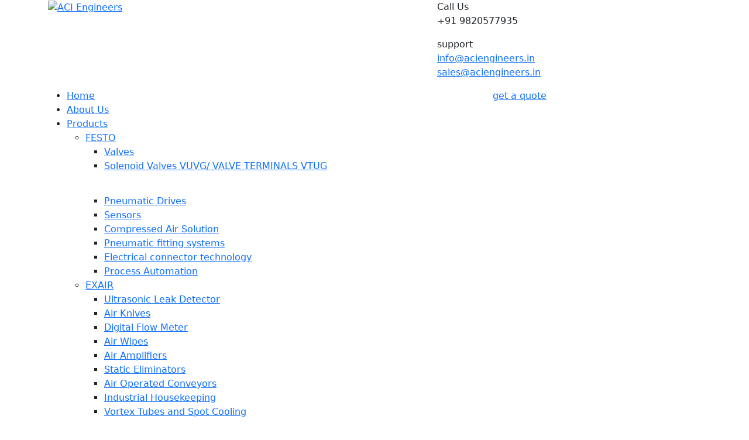

--- FILE ---
content_type: text/html; charset=UTF-8
request_url: https://www.acipneumatics.com/solenoid-valves-vuvg-valve-terminals-vtug.php/css/owl.carousel.min.css
body_size: 6485
content:
<!doctype html>
<html class="no-js" lang="en">
<!--add this on top of the page-->
     

<head>
<meta charset="utf-8">
<meta http-equiv="x-ua-compatible" content="ie=edge">
<title>Solenoid Valves, Universal Valve Terminals, Mumbai, India</title>
<meta name="robots" content="index, follow">
<meta name="revisit-after" content="7 days">
<link rel="canonical" href="https://www.acipneumatics.com/solenoid-valves-vuvg-valve-terminals-vtug.php" />
<meta http-equiv="content-type" content="text/html; charset=iso-8859-1">
<meta name="description" content="Aci Engineers : Supplier and Dealer of Solenoid Valves, Terminal Valves, Solenoid Valves Vuvg, Valve Terminals Vtug, Universal Valve Terminals, Mumbai, India">
<meta name="author" content="designed and promoted by maharashtra industries directory, www.maharashtradirectory.com">
<meta name="keywords" content="Solenoid Valves, Terminal Valves, Solenoid Valves Vuvg, Valve Terminals Vtug, Universal Valve Terminals, Standards Based Valve Terminals, Electrical Peripherals, Mumbai, India">
<meta name="viewport" content="width=device-width, initial-scale=1">

        <link rel="manifest" href="#">
		<link rel="shortcut icon" type="image/x-icon" href="img/favicon.ico">
        <!-- Place favicon.ico in the root directory -->

		<!-- CSS here -->
       <link href="https://cdn.jsdelivr.net/npm/bootstrap@5.1.3/dist/css/bootstrap.min.css" rel="stylesheet" integrity="sha384-1BmE4kWBq78iYhFldvKuhfTAU6auU8tT94WrHftjDbrCEXSU1oBoqyl2QvZ6jIW3" crossorigin="anonymous">
        <link rel="stylesheet" href="css/owl.carousel.min.css">
        <link rel="stylesheet" href="css/animate.min.css">
        <link rel="stylesheet" href="css/magnific-popup.css">
        <link rel="stylesheet" href="css/meanmenu.css">
        <link rel="stylesheet" href="css/fontawesome-all.min.css">
        <link rel="stylesheet" href="css/slick.css">
        <link rel="stylesheet" href="css/themify-icons.css">
        <link rel="stylesheet" href="css/default.css">
        <link rel="stylesheet" href="css/style.css">
        <link rel="stylesheet" href="css/responsive.css">

		<SCRIPT language=JavaScript src="js/catalog-download.js" type=text/javascript></SCRIPT>
		    <script type="text/javascript">
    //defining variable and storinging in script
    var randomnumber = 29817;
    // Validating
</script>

    </head>
    <body>
        <!--[if lte IE 9]>
            <p class="browserupgrade">You are using an <strong>outdated</strong> browser. Please <a href="https://browsehappy.com/">upgrade your browser</a> to improve your experience and security.</p>
        <![endif]-->

			<!-- header-area-start -->
			<header>
				<div class="header-top-area gray-bg">
					<div class="container">
						<div class="row">
							<div class="col-xl-6 col-lg-6 col-md-6">
								<div class="header-top-text">
									
								</div>
							</div>
							<div class="col-xl-6  col-lg-6 col-md-6">
								<div class="header-icon text-md-right">
									<a href="#"><i class="ti-facebook"></i></a>
									<a href="#"><i class="ti-twitter-alt"></i></a>
									<a href="#"><i class="ti-instagram"></i></a>
									<a href="#"><i class="ti-google"></i></a>
								</div>
							</div>
						</div>
					</div>
				</div>
				<div class="logo-area pt-30 pb-25">
					<div class="container">
						<div class="row">
							<div class="col-xl-6 col-lg-4 col-md-4">
								<div class="logo">
									<a href="index.php"><img src="img/logo1.jpg" alt="ACI Engineers" /></a>
								</div>
							</div>
							<div class="col-xl-1 col-lg-1 col-md-1"></div>
							<div class="col-xl-5 col-lg-8 col-md-8 d-none d-md-none d-lg-block">
								<div class="header-cta-wrapper">
									<div class="header-cta-text">
										<span><i class="ti-email"></i> Call Us</span>
										<p> +91 9820577935 </p>
										
									</div>
									<div class="header-cta-text">
										<span><i class="ti-headphone-alt"></i> support</span>
										<p><a href="enquiry.php"> info@aciengineers.in</a> <br>
									<a href="enquiry.php"> sales@aciengineers.in</a> <br>
									<p>
									</div>
								
								</div>
							</div>
							<div class="col-12">
								<div class="mobile-menu"></div>
							</div>
						</div>
					</div>
				</div>
				<div  id="sticky-header" class="main-menu-area theme-bg d-block d-md-block d-lg-block">
					<div class="container">
						<div class="row">
							<div class="col-xl-8 col-lg-9">
								<!--Content-->
								<div id='cssmenu'>
									<ul>
								   <li class="active"><a href='index.php'>Home</a></li>
								   <li><a href='about-us.php'>About Us</a></li>
									 <li class='active'><a href='#'>Products</a>
									  <ul>
										 <li><a href='#'>FESTO</a>
											<ul>
											   <li><a href='valves.php'>Valves</a></li>
											   <li style="height: 60px;"><a href='solenoid-valves-vuvg-valve-terminals-vtug.php'>Solenoid Valves VUVG/ VALVE TERMINALS VTUG</a></li>
											   <li><a href='pneumatic-drives.php'>Pneumatic Drives </a></li>
											   <li><a href='sensors.php'>Sensors</a></li>	
											   <li><a href='compressed-air-solution.php'>Compressed Air Solution</a></li>	
											   <li><a href='pneumatic-fitting-systems.php'>Pneumatic fitting systems</a></li>	
											   <li><a href='electrical-connector-technology.php'>Electrical connector technology</a></li>
											   <li><a href='process-automation.php'>Process Automation</a></li>
											</ul>
										 </li>
										 <li><a href='#'>EXAIR</a>
											<ul class="scrollable-menu">
											   <li><a href='ultrasonic-leak-detector.php'>Ultrasonic Leak Detector</a></li>
											   <li><a href='air-knives.php'>Air Knives</a></li>
											   <li><a href='digital-flow-meter.php'>Digital Flow Meter</a></li>
											   <li><a href='air-wipes.php'>Air Wipes</a></li>
											   <li><a href='air-amplifiers.php'>Air Amplifiers</a></li>
											   <li><a href='static-eliminators.php'>Static Eliminators</a></li>
											   <li><a href='air-operated-conveyors.php'>Air Operated Conveyors</a></li>
											   <li><a href='industrial-housekeeping.php'>Industrial Housekeeping</a></li>
											   <li><a href='vortex-tubes-and-spot-cooling.php'>Vortex Tubes and Spot Cooling</a></li>
											   <li><a href='control-panel-coolers.php'>Control Panel Coolers</a></li>
											   <li><a href='cold-gun-aircoolant-systems.php'>Cold Gun Aircoolant Systems</a></li>
											   <li><a href='safety-air-guns.php'>Safety Air Guns</a></li>
											   <li><a href='air-nozzles-and-jets.php'>Air Nozzles and Jets</a></li>
											   <li><a href='atomizing-nozzles.php'>Atomizing Nozzles</a></li>
											   <li><a href='super-ion-air-knife.php'>Super Ion Air Knife</a></li>
											   <li><a href='chip-vac.php'>Chip Vac</a></li>
											   <li><a href='chip-trapper.php'>Chip Trapper</a></li>
											   <li><a href='reversible-drum-vac.php'>Reversible Drum Vac</a></li>
											   <li><a href='sound-level-meter.php'>Sound Level Meter </a></li>
											   <li><a href='vacugun.php'>Vac-U-Gun</a></li>

											</ul>
										 </li>
										 <!-- <li><a href='#'>Atlas Copco</a>
											<ul>
											   <li style="height: 60px;"><a href='air-cooled-reciprocating-oil-lubricated-compressors.php'> Air Cooled Reciprocating, <br>Oil Lubricated Compressors </a></li>
											   <li><a href='rotary-screw-air-compressors.php'>Rotary Screw Air compressors</a></li>
											   <li><a href='ga-oil-injected-screw-compressors.php'>GA Oil Injected Screw Compressors</a></li>
											   <li><a href='ga-variable-speed-drive-compressors.php'>GA Variable Speed Drive compressors</a></li>
											   <li><a href='air-receiver.php'>Air Receiver</a></li>
											   <li><a href='oil-free-air-compressors.php'>Oil Free Air compressors</a></li>
											   <li><a href='compressed-air-dryers.php'>Compressed air dryers</a></li>
											   <li><a href='desiccant-dryer.php'>Desiccant Dryer</a></li>
											   <li><a href='airnet-compressed-air-piping-system.php'>AIRnet Compressed Air Piping System</a></li>
											   <li><a href='airscan.php'>AIRScan</a></li>
											</ul>
										 </li> -->
										 <li><a href='#'>Delair</a>
											<ul>
											   <li><a href='fdi-refrigerated-dryer.php'>FDI Refrigerated Dryer</a></li>
											   <li><a href='desiccant-dryers.php'>Desiccant  Dryers</a></li>
											</ul>
										 </li>

										 <li><a href='#'>Teryair</a>
											<ul>
											   <li><a href='aodd-pumps.php'>AODD Pumps</a></li>
											   <li><a href='air-motor.php'>Air Motors</a></li>
											</ul>
										 </li>
									  </ul>
								   </li>
								   <li><a href='enquiry.php'>Enquiry</a></li>
								   <li><a href='contact.php'>Contact</a></li>
								</ul>
									</div>
	  
	
							</div>
							<div class="col-xl-4 col-lg-3">
								<div class="header-button text-md-right ">
									<a href="enquiry.php">get a quote</a>
								</div>
							</div>
						</div>
					</div>
				</div>
			</header>
			<!-- header-area-end -->

		<!-- breadcrumb-area-start -->
		<div class="breadcrumb-area pt-20 pb-20" style="background-image:url(img/strip_festo.jpg)">
			<div class="container">
				<div class="row">
					<div class="col-xl-12">
						<div class="breadcrumb-text text-center">
							<h1>Solenoid Valves VUVG/ VALVE TERMINALS VTUG</h1>
							<ul class="breadcrumb-menu">
								<li><a href="index.php">home</a></li>
								<li><span>Products</span></li>
							</ul>
						</div>
					</div>
				</div>
			</div>
		</div>
		<!-- breadcrumb-area-end -->

		<!-- experience-area-start -->
		<div class="experience-area pt-120 pb-80">
			<div class="container">
				<div class="row">
					<div class="col-xl-8 col-lg-6">

                        <h4>Universal valve terminals</h4>

                        <div class="row">

                            
                            <div class="col-xl-3 col-lg-8"> 
                                
                            
                                <div class="experience2-img mb-30">
                                    
                                    <img src="img/universal-valve-terminals.jpg" alt="Universal valve terminals" />
        
                                   
                                </div>
                            
                            </div>

                            <div class="col-xl-8 col-lg-4 "> 
                                
                            <ul>
                              <lI style="padding-bottom: 10px;">&bull; Sturdy and modular valve modules as a compact or modular sub-base for all standard tasks.  </lI>  

                              <lI style="padding-bottom: 10px;">&bull; CPV - MPA   </lI>  

                              <lI style="padding-bottom: 10px;">&bull; MPAL-VTSA   </lI>  

                              <lI style="padding-bottom: 10px;">&bull; VTUG   </lI>  

                              <lI style="padding-bottom: 10px;">&bull; VTUS    </lI>

                              

                            </ul>
                            
                            </div>

                        </div>
                        <h4>Standards based valve terminals</h4>



                        <div class="row">

                            
                            <div class="col-xl-3 col-lg-8"> 
                                
                            
                                <div class="experience2-img mb-30">
                                    
                                    <img src="img/standards-based-valve-terminals.jpg" alt="Standards Based Valve Terminals" />

                                   
                                </div>
                            
                            </div>

                            <div class="col-xl-8 col-lg-4 "> 
                                
                            <ul>
                              <lI style="padding-bottom: 10px;">&bull; Valve modules to ISO 15407-1, 15407-2 and ISO 5599-2 for standards-based valves with versatile valve functions and as a plug-in or individual connection.  </lI>  

                              <lI style="padding-bottom: 10px;">&bull; VTIA - VTSA   </lI>  

                              

                            </ul>
                            
                            </div>

                        </div>

                        <h4>Application-specific valve terminals</h4>

                        <div class="row">

                            
                            <div class="col-xl-3 col-lg-8"> 
                                
                            
                                <div class="experience2-img mb-30">
                                    
                                    <img src="img/valve-terminals.jpg" alt="Universal Valve Terminals" />
        
                                   
                                </div>
                            
                            </div>

                            <div class="col-xl-9 col-lg-4 "> 
                                
                            <ul>
                              <lI style="padding-bottom: 10px;">&bull; Space-saving an+d compact valve modules for special requirements  </lI>  

                              <lI style="padding-bottom: 10px;">&bull; MH1 MPAC VTOCVTOE</lI>  

                              

                            </ul>
                            
                            </div>

                        </div>


                        <h4>Electrical Peripherals</h4>

                        <div class="row">

                            
                            <div class="col-xl-3 col-lg-8"> 
                                
                            
                                <div class="experience2-img mb-30">
                                    
                                    <img src="img/electrical-peripherals.jpg" alt="Electrical Peripherals" />
        
                                </div>
                            
                            </div>  



                            <div class="col-xl-9 col-lg-4 "> 
                                
                            <ul>
                              <lI style="padding-bottom: 10px;">&bull; Electrical components for valve terminals   </lI>  

                              <lI style="padding-bottom: 10px;">&bull; AS interface components </lI>  

                              <lI style="padding-bottom: 10px;">&bull; AK ASI CACC CACR CAFC CAFM CP 
                                CPX 
                                CTEC CTEU DLP FSS KV MPL NEFC NEFF VG VMPA  
                                  </lI>  

                              

                            </ul>
                            
                            </div>

                        </div>

                        <h4>Accessories for valve terminals</h4>

                        <div class="row">

                            
                            <div class="col-xl-3 col-lg-8"> 
                                
                            
                                <div class="experience2-img mb-30">
                                    
                                    <img src="img/valve-terminals-1.jpg" alt="Universal valve terminals" />
        
                                   
                                </div>
                            
                            </div>  



                            <div class="col-xl-9 col-lg-4 "> 
                                
                            <ul>
                              <lI style="padding-bottom: 10px;">&bull; Valves   </lI>  

                              <lI style="padding-bottom: 10px;">&bull; Sub-bases / manifold rails </lI>  

                              <lI style="padding-bottom: 10px;">&bull; Mounting components   </lI>  
                               
                              <lI style="padding-bottom: 10px;">&bull; Actuator attachments   </lI>  

                              <lI style="padding-bottom: 10px;">&bull; Accessories for specific valve modules   </lI> 


                              

                            </ul>
                            
                            </div>

                        </div>



                        <h4>Motion Terminal VTEM </h4>


                        <div class="row">

                            
                            <div class="col-xl-3 col-lg-8"> 
                                
                            
                                <div class="experience2-img mb-30">
                                    
                                    <img src="img/VTEM.jpg" alt="Motion Terminal VTEM" />
        
                                   
                                </div>
                            
                            </div>  



                            <div class="col-xl-9 col-lg-4 "> 
                                
                            <ul>
                              <lI style="padding-bottom: 10px;">&bull; Flow rate: 480 l/min   </lI>  

                              <lI style="padding-bottom: 10px;">&bull; Voltage: 24 V DC </lI>  

                              <lI style="padding-bottom: 10px;">&bull; Pressure: -0.9 ... 8 bar  </lI>  
                               
                              <lI style="padding-bottom: 10px;">&bull; Degree of protection: IP65   </lI>  

                              <lI style="padding-bottom: 10px;">&bull; Sub-base valves   </lI> 

                              <lI style="padding-bottom: 10px;">&bull; Metal manifold rail  </lI>  
                              
                              <lI style="padding-bottom: 10px;">&bull; Fieldbus connection via modular electrical terminal CPX  </lI>   
                            </ul>
                            
                            </div>

                        </div>
        
                        <h4>Motion Apps </h4>


                        <div class="row">

                            
                            <div class="col-xl-3 col-lg-8"> 
                                
                            
                                <div class="experience2-img mb-30">
                                    
                                    <img src="img/Motion-Apps.jpg" alt="Motion Apps" />
        
                                   
                                </div>
                            
                            </div>  



                            <div class="col-xl-9 col-lg-4 "> 
                                
                            <ul>
                              <lI style="padding-bottom: 10px;">&bull; Motion apps are creating an entirely new dimension of flexibility - a single valve, numerous different functions  </lI>  

                              <lI style="padding-bottom: 10px;">&bull; Faster engineering processes</lI>  

                              <lI style="padding-bottom: 10px;">&bull; Short response times without any hardware modifications  </lI>  
                               
                              <lI style="padding-bottom: 10px;">&bull; Reduced system complexity  </lI>  

                              <lI style="padding-bottom: 10px;">&bull; Shorter rollout times for your software  </lI> 

                         
                            </ul>
                            
                            </div>

                        </div>



					</div>
					<div class="col-xl-4 col-lg-4 mb-30">
						<div class="services-sidebar mb-50">

						<ul class="services-link">
							<li class="active"><a href="valves.php">Download Brochure</a></li>
						</ul>	
						<div style="background-color: #02619f;" >	
						

						<form action="https://www.midsupport.com/php/TestResult_attach.php" method="post"
                enctype="multipart/form-data" name="Enquiry" id="Enquiry" onsubmit="return onSubmit()" style="padding:15px;">

							<input name="redirect" type="hidden" />
                <input name="recipient" type="hidden" value="info@aciengineers.in">
                <input name="subject" type="hidden" value="Request Catalog For Solenoid Valves VUVG/ VALVE TERMINALS VTUG" />
				<input name="Catalogue" type="hidden"  value="#" />		
							
							<div class="form-group">
							
							<label class="text-white">Name of Contact Person:*</label>
							
							<input type="text" class="form-control" name="contact_person">
							
							</div>
							
							
							
							<div class="form-group">
							
							<label class="text-white">Tel. No. / Cell No.:*</label>
							
							<input type="text" class="form-control" name="telNo">
							
							</div>
							
							<div>
							
							<label class="text-white">Email:*</label>
							
							<input type="text" class="form-control" name="from">
							
							</div>
							
							<div class="form-group">
							
							<label class="text-white">Requirements Details:*</label>
							
							<input type="text" class="form-control" name="requirement_details">
							
							</div>
							<div class="form-group mt-3 has-feedback">
                            <label class="text-white">Please Enter Verification Code in the box:*</label> <br>
                            <img id="output" src="[data-uri]" /> 
<input type="hidden" name="random_key" value="3c52c652-e565-46dc-87cd-44b734448cf8" id="random_key">
<input type="hidden" name="domain_name" value="www.acipneumatics.com" id="domain_name">
							<br> <br>
                            <input type="text" name="q" class="form-control" style="width:151px; padding-top:10px;">
                            <!--	<input  class="form-control"  name=q >-->
                            <div class="dt-sc-margin10"></div>
                        </div>
							<br>	
						
<button class="btn" name="submit" type="submit" value="SUBMIT">Submit</button>
<button class="btn" name="reset" type="reset" value="RESET">Reset</button>
							</form>		
						

					</div>
						<br>	

							<ul class="services-link">
								<li><a href="valves.php">Valves<i class="fas fa-chevron-right"></i></a></li>
								<li><a href="solenoid-valves-vuvg-valve-terminals-vtug.php"  class="active">Solenoid Valves VUVG/ VALVE TERMINALS VTUG<i class="fas fa-chevron-right"></i></a></li>
								<li><a href="pneumatic-drives.php">Pneumatic Drives<i class="fas fa-chevron-right"></i></a></li>
								<li><a href="sensors.php">Sensors<i class="fas fa-chevron-right"></i></a></li>
								<li><a href="compressed-air-solution.php">Compressed Air Solution<i class="fas fa-chevron-right"></i></a></li>
								<li><a href="pneumatic-fitting-systems.php">Pneumatic fitting systems<i class="fas fa-chevron-right"></i></a></li>
                                <li><a href="electrical-connector-technology.php">Electrical connector technology<i class="fas fa-chevron-right"></i></a></li>
                                <li><a href="process-automation.php">Process Automation<i class="fas fa-chevron-right"></i></a></li>
							</ul>
						</div>
					
						
					</div>
				</div>
			</div>
		</div>
		<!-- experience-area-end -->

	

			<!-- footer-start -->
		<footer>
			<div class="footer-area blue-bg pt-100 pb-30">
				<div class="container">
					<div class="row">
						<div class="col-xl-3 col-lg-3 col-md-6">
							<div class="footer-wrapper mb-30">
								<h3 class="footer-title">Thane Branch</h3>
								<div class="footer-text">
									
									<ul>
										<li><span>Address  : </span> Unit No.49, 1st Floor, The New Modella Co-operative Premises Society Ltd, Padwal Nagar, Wagle Estate, Thane West 400604, Thane, Maharashtra</li>
										<li><span>Call Us : </span> 022-20814447, 022-25804448</li>
										<li><span>Email Us : </span><a href='enquiry.php'>info@aciengineers.in</a> <br>
										<a href="enquiry.php"> sales@aciengineers.in</a>
									</li>
									</ul>
								</div>
								<div class="footer-icon">
									<span>Follow Us</span>
									<a href="#"><i class="ti-facebook"></i></a>
								   <a href="#"><i class="ti-twitter-alt"></i></a>
								   <a href="#"><i class="ti-instagram"></i></a>
								   <a href="#"><i class="ti-google"></i></a>
							   </div>
							</div>
						</div>

						<div class="col-xl-3 col-lg-3 col-md-6">
							<div class="footer-wrapper mb-30">
								<h3 class="footer-title">Nasik Branch</h3>
								<div class="footer-text">
									
									<ul>
										<li><span>Address  : </span> Gala No. H2/2, Ashoka Vihar, Opposite Hindustan Hardy Spicer, XLO point, MIDC Ambad 422010, Nashik, Maharashtra</li>
										<li><span>Email Us : </span> <a href='enquiry.php'>aci.nasik@gmail.com</a> <br></li>
									</ul>
								</div>
								<div class="footer-icon">
									<span>Follow Us</span>
								   <a href="#"><i class="ti-facebook"></i></a>
								   <a href="#"><i class="ti-twitter-alt"></i></a>
								   <a href="#"><i class="ti-instagram"></i></a>
								   <a href="#"><i class="ti-google"></i></a>
							   </div>
							</div>
						</div>
						<div class="col-xl-3 col-lg-3 col-md-6">
							<div class="footer-wrapper pl-55 mb-30">
								<h3 class="footer-title">Our Links</h3>
								<ul class="footer-link">
									<li><a href="index.php">Home </a></li>
									<li><a href="about-us.php">About Us</a></li>
									<li><a href="enquiry.php">Enquiry</a></li>
									<li><a href="contact.php">Contact Us</a></li>

								</ul>
							</div>
						</div>
						<div class="col-xl-3 col-lg-3 col-md-6">
							<div class="footer-wrapper pl-55 mb-30">
								<h3 class="footer-title">Our Location</h3>
								
								<iframe src="https://www.google.com/maps/embed?pb=!1m14!1m8!1m3!1d7536.217174788925!2d72.952074!3d19.190459!3m2!1i1024!2i768!4f13.1!3m3!1m2!1s0x0%3A0x2c63242c378caba8!2sACI%20ENGINEERS!5e0!3m2!1sen!2sin!4v1650964252412!5m2!1sen!2sin" width="100%" height="230" style="border:0;" allowfullscreen="" loading="lazy" referrerpolicy="no-referrer-when-downgrade"></iframe>
							</div>
						</div>
					
					</div>

					<div class="row">

					<div class="col-xl-12 col-lg-12 col-md-12">
							<div class="footer-wrapper mb-30">
								<h3 class="footer-title">Our Products</h3>
								<div class="footer-text">
									
									<ul>
										
										<li><span>FESTO : </span><a href='valves.php'>Valves</a> | <a href='solenoid-valves-vuvg-valve-terminals-vtug.php'>Solenoid Valves VUVG/ VALVE TERMINALS VTUG</a> |  <a href='pneumatic-drives.php'>Pneumatic Drives </a> | <a href='sensors.php'>Sensors</a> | <a href='compressed-air-solution.php'>Compressed Air Solution</a> | <a href='pneumatic-fitting-systems.php'>Pneumatic fitting systems</a> | <a href='electrical-connector-technology.php'>Electrical connector technology</a> | <a href='process-automation.php'>Process Automation</a></li>


										<li><span>EXAIR : </span><a href='ultrasonic-leak-detector.php'>Ultrasonic Leak Detector</a> | <a href='air-knives.php'>Air Knives</a> |  <a href='digital-flow-meter.php'>Digital Flow Meter</a> | <a href='air-wipes.php'>Air Wipes</a> | <a href='air-amplifiers.php'>Air Amplifiers</a> | <a href='static-eliminators.php'>Static Eliminators</a>  | <a href='air-operated-conveyors.php'>Air Operated Conveyors</a> | <a href='industrial-housekeeping.php'>Industrial Housekeeping</a> | <a href='vortex-tubes-and-spot-cooling.php'>Vortex Tubes and Spot Cooling</a> | <a href='cold-gun-aircoolant-systems.php'>Cold Gun Aircoolant Systems</a> | <a href='safety-air-guns.php'>Safety Air Guns</a> | <a href='air-nozzles-and-jets.php'>Air Nozzles and Jets</a> | <a href='atomizing-nozzles.php'>Atomizing Nozzles</a> | <a href='super-ion-air-knife.php'>Super Ion Air Knife</a> | <a href='chip-vac.php'>Chip Vac</a> | <a href='chip-trapper.php'>Chip Trapper</a> | <a href='reversible-drum-vac.php'>Reversible Drum Vac</a> | <a href='sound-level-meter.php'>Sound Level Meter </a> | <a href='vacugun.php'>Vac-U-Gun</a>
										</li>

										<!-- <li><span>Atlas Copco : </span><a href='air-cooled-reciprocating-oil-lubricated-compressors.php'> Air Cooled Reciprocating, Oil Lubricated Compressors </a> |
										<a href='rotary-screw-air-compressors.php'>Rotary Screw Air compressors</a> | <a href='ga-oil-injected-screw-compressors.php'>GA Oil Injected Screw Compressors</a> | <a href='ga-variable-speed-drive-compressors.php'>GA Variable Speed Drive compressors</a> | <a href='air-receiver.php'>Air Receiver</a> | <a href='oil-free-air-compressors.php'>Oil Free Air compressors</a> | <a href='compressed-air-dryers.php'>Compressed air dryers</a> | <a href='desiccant-dryer.php'>Desiccant Dryer</a> | <a href='airnet-compressed-air-piping-system.php'>AIRnet Compressed Air Piping System</a> | <a href='airscan.php'>AIRScan</a>
									
									   </li> -->


									   <li><span>Delair : </span><a href='fdi-refrigerated-dryer.php'>FDI Refrigerated Dryer</a> | <a href='desiccant-dryers.php'>Desiccant  Dryers</a> </li> 
									
									   <li><span>Teryair : </span><a href='aodd-pumps.php'>AODD Pumps</a> | <a href='air-motor.php'>Air Motors</a> </li> 
									
									  

									
									</ul>
								</div>
							
							</div>
						</div>






					</div>

				</div>
			</div>
			<div class="footer-bottom blue-bg">
				<div class="container">
					<div class="row">
						<div class="col-xl-6 col-lg-6 col-md-12">
							<div class="copyright">
								<p> <a href="https://www.maharashtradirectory.com" target="blank">Designed By MID</a> /  <a href="https://www.gujaratdirectory.com/" target="blank">Hosted By GID</a></p>
							</div>
						</div>
						<div class="col-xl-6 col-lg-6 col-md-12">
							<ul class="footer-bottom-link text-lg-right">
							
							</ul>
						</div>
					</div>
				</div>
			</div>
		</footer>
		<!-- footer-end -->

		<!-- JS here -->
        <script src="js/vendor/modernizr-3.5.0.min.js"></script>
        <script src="js/vendor/jquery-1.12.4.min.js"></script>
        <script src="js/waypoints.min.js"></script>
        <script src="js/jquery.counterup.min.js"></script>
        <script src="https://cdn.jsdelivr.net/npm/bootstrap@5.1.3/dist/js/bootstrap.bundle.min.js" integrity="sha384-ka7Sk0Gln4gmtz2MlQnikT1wXgYsOg+OMhuP+IlRH9sENBO0LRn5q+8nbTov4+1p" crossorigin="anonymous"></script>
        <script src="js/owl.carousel.min.js"></script>
        <script src="js/isotope.pkgd.min.js"></script>
        <script src="js/jquery.meanmenu.min.js"></script>
        <script src="js/slick.min.js"></script>
        <script src="js/wow.min.js"></script>
        <script src="js/jquery.scrollUp.min.js"></script>
        <script src="js/imagesloaded.pkgd.min.js"></script>
        <script src="js/jquery.magnific-popup.min.js"></script>
        <script src="js/plugins.js"></script>
        <script src="js/main.js"></script>
    </body>

</html>


--- FILE ---
content_type: text/html; charset=UTF-8
request_url: https://www.acipneumatics.com/solenoid-valves-vuvg-valve-terminals-vtug.php/css/meanmenu.css
body_size: 6467
content:
<!doctype html>
<html class="no-js" lang="en">
<!--add this on top of the page-->
     

<head>
<meta charset="utf-8">
<meta http-equiv="x-ua-compatible" content="ie=edge">
<title>Solenoid Valves, Universal Valve Terminals, Mumbai, India</title>
<meta name="robots" content="index, follow">
<meta name="revisit-after" content="7 days">
<link rel="canonical" href="https://www.acipneumatics.com/solenoid-valves-vuvg-valve-terminals-vtug.php" />
<meta http-equiv="content-type" content="text/html; charset=iso-8859-1">
<meta name="description" content="Aci Engineers : Supplier and Dealer of Solenoid Valves, Terminal Valves, Solenoid Valves Vuvg, Valve Terminals Vtug, Universal Valve Terminals, Mumbai, India">
<meta name="author" content="designed and promoted by maharashtra industries directory, www.maharashtradirectory.com">
<meta name="keywords" content="Solenoid Valves, Terminal Valves, Solenoid Valves Vuvg, Valve Terminals Vtug, Universal Valve Terminals, Standards Based Valve Terminals, Electrical Peripherals, Mumbai, India">
<meta name="viewport" content="width=device-width, initial-scale=1">

        <link rel="manifest" href="#">
		<link rel="shortcut icon" type="image/x-icon" href="img/favicon.ico">
        <!-- Place favicon.ico in the root directory -->

		<!-- CSS here -->
       <link href="https://cdn.jsdelivr.net/npm/bootstrap@5.1.3/dist/css/bootstrap.min.css" rel="stylesheet" integrity="sha384-1BmE4kWBq78iYhFldvKuhfTAU6auU8tT94WrHftjDbrCEXSU1oBoqyl2QvZ6jIW3" crossorigin="anonymous">
        <link rel="stylesheet" href="css/owl.carousel.min.css">
        <link rel="stylesheet" href="css/animate.min.css">
        <link rel="stylesheet" href="css/magnific-popup.css">
        <link rel="stylesheet" href="css/meanmenu.css">
        <link rel="stylesheet" href="css/fontawesome-all.min.css">
        <link rel="stylesheet" href="css/slick.css">
        <link rel="stylesheet" href="css/themify-icons.css">
        <link rel="stylesheet" href="css/default.css">
        <link rel="stylesheet" href="css/style.css">
        <link rel="stylesheet" href="css/responsive.css">

		<SCRIPT language=JavaScript src="js/catalog-download.js" type=text/javascript></SCRIPT>
		    <script type="text/javascript">
    //defining variable and storinging in script
    var randomnumber = 36941;
    // Validating
</script>

    </head>
    <body>
        <!--[if lte IE 9]>
            <p class="browserupgrade">You are using an <strong>outdated</strong> browser. Please <a href="https://browsehappy.com/">upgrade your browser</a> to improve your experience and security.</p>
        <![endif]-->

			<!-- header-area-start -->
			<header>
				<div class="header-top-area gray-bg">
					<div class="container">
						<div class="row">
							<div class="col-xl-6 col-lg-6 col-md-6">
								<div class="header-top-text">
									
								</div>
							</div>
							<div class="col-xl-6  col-lg-6 col-md-6">
								<div class="header-icon text-md-right">
									<a href="#"><i class="ti-facebook"></i></a>
									<a href="#"><i class="ti-twitter-alt"></i></a>
									<a href="#"><i class="ti-instagram"></i></a>
									<a href="#"><i class="ti-google"></i></a>
								</div>
							</div>
						</div>
					</div>
				</div>
				<div class="logo-area pt-30 pb-25">
					<div class="container">
						<div class="row">
							<div class="col-xl-6 col-lg-4 col-md-4">
								<div class="logo">
									<a href="index.php"><img src="img/logo1.jpg" alt="ACI Engineers" /></a>
								</div>
							</div>
							<div class="col-xl-1 col-lg-1 col-md-1"></div>
							<div class="col-xl-5 col-lg-8 col-md-8 d-none d-md-none d-lg-block">
								<div class="header-cta-wrapper">
									<div class="header-cta-text">
										<span><i class="ti-email"></i> Call Us</span>
										<p> +91 9820577935 </p>
										
									</div>
									<div class="header-cta-text">
										<span><i class="ti-headphone-alt"></i> support</span>
										<p><a href="enquiry.php"> info@aciengineers.in</a> <br>
									<a href="enquiry.php"> sales@aciengineers.in</a> <br>
									<p>
									</div>
								
								</div>
							</div>
							<div class="col-12">
								<div class="mobile-menu"></div>
							</div>
						</div>
					</div>
				</div>
				<div  id="sticky-header" class="main-menu-area theme-bg d-block d-md-block d-lg-block">
					<div class="container">
						<div class="row">
							<div class="col-xl-8 col-lg-9">
								<!--Content-->
								<div id='cssmenu'>
									<ul>
								   <li class="active"><a href='index.php'>Home</a></li>
								   <li><a href='about-us.php'>About Us</a></li>
									 <li class='active'><a href='#'>Products</a>
									  <ul>
										 <li><a href='#'>FESTO</a>
											<ul>
											   <li><a href='valves.php'>Valves</a></li>
											   <li style="height: 60px;"><a href='solenoid-valves-vuvg-valve-terminals-vtug.php'>Solenoid Valves VUVG/ VALVE TERMINALS VTUG</a></li>
											   <li><a href='pneumatic-drives.php'>Pneumatic Drives </a></li>
											   <li><a href='sensors.php'>Sensors</a></li>	
											   <li><a href='compressed-air-solution.php'>Compressed Air Solution</a></li>	
											   <li><a href='pneumatic-fitting-systems.php'>Pneumatic fitting systems</a></li>	
											   <li><a href='electrical-connector-technology.php'>Electrical connector technology</a></li>
											   <li><a href='process-automation.php'>Process Automation</a></li>
											</ul>
										 </li>
										 <li><a href='#'>EXAIR</a>
											<ul class="scrollable-menu">
											   <li><a href='ultrasonic-leak-detector.php'>Ultrasonic Leak Detector</a></li>
											   <li><a href='air-knives.php'>Air Knives</a></li>
											   <li><a href='digital-flow-meter.php'>Digital Flow Meter</a></li>
											   <li><a href='air-wipes.php'>Air Wipes</a></li>
											   <li><a href='air-amplifiers.php'>Air Amplifiers</a></li>
											   <li><a href='static-eliminators.php'>Static Eliminators</a></li>
											   <li><a href='air-operated-conveyors.php'>Air Operated Conveyors</a></li>
											   <li><a href='industrial-housekeeping.php'>Industrial Housekeeping</a></li>
											   <li><a href='vortex-tubes-and-spot-cooling.php'>Vortex Tubes and Spot Cooling</a></li>
											   <li><a href='control-panel-coolers.php'>Control Panel Coolers</a></li>
											   <li><a href='cold-gun-aircoolant-systems.php'>Cold Gun Aircoolant Systems</a></li>
											   <li><a href='safety-air-guns.php'>Safety Air Guns</a></li>
											   <li><a href='air-nozzles-and-jets.php'>Air Nozzles and Jets</a></li>
											   <li><a href='atomizing-nozzles.php'>Atomizing Nozzles</a></li>
											   <li><a href='super-ion-air-knife.php'>Super Ion Air Knife</a></li>
											   <li><a href='chip-vac.php'>Chip Vac</a></li>
											   <li><a href='chip-trapper.php'>Chip Trapper</a></li>
											   <li><a href='reversible-drum-vac.php'>Reversible Drum Vac</a></li>
											   <li><a href='sound-level-meter.php'>Sound Level Meter </a></li>
											   <li><a href='vacugun.php'>Vac-U-Gun</a></li>

											</ul>
										 </li>
										 <!-- <li><a href='#'>Atlas Copco</a>
											<ul>
											   <li style="height: 60px;"><a href='air-cooled-reciprocating-oil-lubricated-compressors.php'> Air Cooled Reciprocating, <br>Oil Lubricated Compressors </a></li>
											   <li><a href='rotary-screw-air-compressors.php'>Rotary Screw Air compressors</a></li>
											   <li><a href='ga-oil-injected-screw-compressors.php'>GA Oil Injected Screw Compressors</a></li>
											   <li><a href='ga-variable-speed-drive-compressors.php'>GA Variable Speed Drive compressors</a></li>
											   <li><a href='air-receiver.php'>Air Receiver</a></li>
											   <li><a href='oil-free-air-compressors.php'>Oil Free Air compressors</a></li>
											   <li><a href='compressed-air-dryers.php'>Compressed air dryers</a></li>
											   <li><a href='desiccant-dryer.php'>Desiccant Dryer</a></li>
											   <li><a href='airnet-compressed-air-piping-system.php'>AIRnet Compressed Air Piping System</a></li>
											   <li><a href='airscan.php'>AIRScan</a></li>
											</ul>
										 </li> -->
										 <li><a href='#'>Delair</a>
											<ul>
											   <li><a href='fdi-refrigerated-dryer.php'>FDI Refrigerated Dryer</a></li>
											   <li><a href='desiccant-dryers.php'>Desiccant  Dryers</a></li>
											</ul>
										 </li>

										 <li><a href='#'>Teryair</a>
											<ul>
											   <li><a href='aodd-pumps.php'>AODD Pumps</a></li>
											   <li><a href='air-motor.php'>Air Motors</a></li>
											</ul>
										 </li>
									  </ul>
								   </li>
								   <li><a href='enquiry.php'>Enquiry</a></li>
								   <li><a href='contact.php'>Contact</a></li>
								</ul>
									</div>
	  
	
							</div>
							<div class="col-xl-4 col-lg-3">
								<div class="header-button text-md-right ">
									<a href="enquiry.php">get a quote</a>
								</div>
							</div>
						</div>
					</div>
				</div>
			</header>
			<!-- header-area-end -->

		<!-- breadcrumb-area-start -->
		<div class="breadcrumb-area pt-20 pb-20" style="background-image:url(img/strip_festo.jpg)">
			<div class="container">
				<div class="row">
					<div class="col-xl-12">
						<div class="breadcrumb-text text-center">
							<h1>Solenoid Valves VUVG/ VALVE TERMINALS VTUG</h1>
							<ul class="breadcrumb-menu">
								<li><a href="index.php">home</a></li>
								<li><span>Products</span></li>
							</ul>
						</div>
					</div>
				</div>
			</div>
		</div>
		<!-- breadcrumb-area-end -->

		<!-- experience-area-start -->
		<div class="experience-area pt-120 pb-80">
			<div class="container">
				<div class="row">
					<div class="col-xl-8 col-lg-6">

                        <h4>Universal valve terminals</h4>

                        <div class="row">

                            
                            <div class="col-xl-3 col-lg-8"> 
                                
                            
                                <div class="experience2-img mb-30">
                                    
                                    <img src="img/universal-valve-terminals.jpg" alt="Universal valve terminals" />
        
                                   
                                </div>
                            
                            </div>

                            <div class="col-xl-8 col-lg-4 "> 
                                
                            <ul>
                              <lI style="padding-bottom: 10px;">&bull; Sturdy and modular valve modules as a compact or modular sub-base for all standard tasks.  </lI>  

                              <lI style="padding-bottom: 10px;">&bull; CPV - MPA   </lI>  

                              <lI style="padding-bottom: 10px;">&bull; MPAL-VTSA   </lI>  

                              <lI style="padding-bottom: 10px;">&bull; VTUG   </lI>  

                              <lI style="padding-bottom: 10px;">&bull; VTUS    </lI>

                              

                            </ul>
                            
                            </div>

                        </div>
                        <h4>Standards based valve terminals</h4>



                        <div class="row">

                            
                            <div class="col-xl-3 col-lg-8"> 
                                
                            
                                <div class="experience2-img mb-30">
                                    
                                    <img src="img/standards-based-valve-terminals.jpg" alt="Standards Based Valve Terminals" />

                                   
                                </div>
                            
                            </div>

                            <div class="col-xl-8 col-lg-4 "> 
                                
                            <ul>
                              <lI style="padding-bottom: 10px;">&bull; Valve modules to ISO 15407-1, 15407-2 and ISO 5599-2 for standards-based valves with versatile valve functions and as a plug-in or individual connection.  </lI>  

                              <lI style="padding-bottom: 10px;">&bull; VTIA - VTSA   </lI>  

                              

                            </ul>
                            
                            </div>

                        </div>

                        <h4>Application-specific valve terminals</h4>

                        <div class="row">

                            
                            <div class="col-xl-3 col-lg-8"> 
                                
                            
                                <div class="experience2-img mb-30">
                                    
                                    <img src="img/valve-terminals.jpg" alt="Universal Valve Terminals" />
        
                                   
                                </div>
                            
                            </div>

                            <div class="col-xl-9 col-lg-4 "> 
                                
                            <ul>
                              <lI style="padding-bottom: 10px;">&bull; Space-saving an+d compact valve modules for special requirements  </lI>  

                              <lI style="padding-bottom: 10px;">&bull; MH1 MPAC VTOCVTOE</lI>  

                              

                            </ul>
                            
                            </div>

                        </div>


                        <h4>Electrical Peripherals</h4>

                        <div class="row">

                            
                            <div class="col-xl-3 col-lg-8"> 
                                
                            
                                <div class="experience2-img mb-30">
                                    
                                    <img src="img/electrical-peripherals.jpg" alt="Electrical Peripherals" />
        
                                </div>
                            
                            </div>  



                            <div class="col-xl-9 col-lg-4 "> 
                                
                            <ul>
                              <lI style="padding-bottom: 10px;">&bull; Electrical components for valve terminals   </lI>  

                              <lI style="padding-bottom: 10px;">&bull; AS interface components </lI>  

                              <lI style="padding-bottom: 10px;">&bull; AK ASI CACC CACR CAFC CAFM CP 
                                CPX 
                                CTEC CTEU DLP FSS KV MPL NEFC NEFF VG VMPA  
                                  </lI>  

                              

                            </ul>
                            
                            </div>

                        </div>

                        <h4>Accessories for valve terminals</h4>

                        <div class="row">

                            
                            <div class="col-xl-3 col-lg-8"> 
                                
                            
                                <div class="experience2-img mb-30">
                                    
                                    <img src="img/valve-terminals-1.jpg" alt="Universal valve terminals" />
        
                                   
                                </div>
                            
                            </div>  



                            <div class="col-xl-9 col-lg-4 "> 
                                
                            <ul>
                              <lI style="padding-bottom: 10px;">&bull; Valves   </lI>  

                              <lI style="padding-bottom: 10px;">&bull; Sub-bases / manifold rails </lI>  

                              <lI style="padding-bottom: 10px;">&bull; Mounting components   </lI>  
                               
                              <lI style="padding-bottom: 10px;">&bull; Actuator attachments   </lI>  

                              <lI style="padding-bottom: 10px;">&bull; Accessories for specific valve modules   </lI> 


                              

                            </ul>
                            
                            </div>

                        </div>



                        <h4>Motion Terminal VTEM </h4>


                        <div class="row">

                            
                            <div class="col-xl-3 col-lg-8"> 
                                
                            
                                <div class="experience2-img mb-30">
                                    
                                    <img src="img/VTEM.jpg" alt="Motion Terminal VTEM" />
        
                                   
                                </div>
                            
                            </div>  



                            <div class="col-xl-9 col-lg-4 "> 
                                
                            <ul>
                              <lI style="padding-bottom: 10px;">&bull; Flow rate: 480 l/min   </lI>  

                              <lI style="padding-bottom: 10px;">&bull; Voltage: 24 V DC </lI>  

                              <lI style="padding-bottom: 10px;">&bull; Pressure: -0.9 ... 8 bar  </lI>  
                               
                              <lI style="padding-bottom: 10px;">&bull; Degree of protection: IP65   </lI>  

                              <lI style="padding-bottom: 10px;">&bull; Sub-base valves   </lI> 

                              <lI style="padding-bottom: 10px;">&bull; Metal manifold rail  </lI>  
                              
                              <lI style="padding-bottom: 10px;">&bull; Fieldbus connection via modular electrical terminal CPX  </lI>   
                            </ul>
                            
                            </div>

                        </div>
        
                        <h4>Motion Apps </h4>


                        <div class="row">

                            
                            <div class="col-xl-3 col-lg-8"> 
                                
                            
                                <div class="experience2-img mb-30">
                                    
                                    <img src="img/Motion-Apps.jpg" alt="Motion Apps" />
        
                                   
                                </div>
                            
                            </div>  



                            <div class="col-xl-9 col-lg-4 "> 
                                
                            <ul>
                              <lI style="padding-bottom: 10px;">&bull; Motion apps are creating an entirely new dimension of flexibility - a single valve, numerous different functions  </lI>  

                              <lI style="padding-bottom: 10px;">&bull; Faster engineering processes</lI>  

                              <lI style="padding-bottom: 10px;">&bull; Short response times without any hardware modifications  </lI>  
                               
                              <lI style="padding-bottom: 10px;">&bull; Reduced system complexity  </lI>  

                              <lI style="padding-bottom: 10px;">&bull; Shorter rollout times for your software  </lI> 

                         
                            </ul>
                            
                            </div>

                        </div>



					</div>
					<div class="col-xl-4 col-lg-4 mb-30">
						<div class="services-sidebar mb-50">

						<ul class="services-link">
							<li class="active"><a href="valves.php">Download Brochure</a></li>
						</ul>	
						<div style="background-color: #02619f;" >	
						

						<form action="https://www.midsupport.com/php/TestResult_attach.php" method="post"
                enctype="multipart/form-data" name="Enquiry" id="Enquiry" onsubmit="return onSubmit()" style="padding:15px;">

							<input name="redirect" type="hidden" />
                <input name="recipient" type="hidden" value="info@aciengineers.in">
                <input name="subject" type="hidden" value="Request Catalog For Solenoid Valves VUVG/ VALVE TERMINALS VTUG" />
				<input name="Catalogue" type="hidden"  value="#" />		
							
							<div class="form-group">
							
							<label class="text-white">Name of Contact Person:*</label>
							
							<input type="text" class="form-control" name="contact_person">
							
							</div>
							
							
							
							<div class="form-group">
							
							<label class="text-white">Tel. No. / Cell No.:*</label>
							
							<input type="text" class="form-control" name="telNo">
							
							</div>
							
							<div>
							
							<label class="text-white">Email:*</label>
							
							<input type="text" class="form-control" name="from">
							
							</div>
							
							<div class="form-group">
							
							<label class="text-white">Requirements Details:*</label>
							
							<input type="text" class="form-control" name="requirement_details">
							
							</div>
							<div class="form-group mt-3 has-feedback">
                            <label class="text-white">Please Enter Verification Code in the box:*</label> <br>
                            <img id="output" src="[data-uri]" /> 
<input type="hidden" name="random_key" value="db089df4-aad0-4cf1-b3aa-80c61a1eca03" id="random_key">
<input type="hidden" name="domain_name" value="www.acipneumatics.com" id="domain_name">
							<br> <br>
                            <input type="text" name="q" class="form-control" style="width:151px; padding-top:10px;">
                            <!--	<input  class="form-control"  name=q >-->
                            <div class="dt-sc-margin10"></div>
                        </div>
							<br>	
						
<button class="btn" name="submit" type="submit" value="SUBMIT">Submit</button>
<button class="btn" name="reset" type="reset" value="RESET">Reset</button>
							</form>		
						

					</div>
						<br>	

							<ul class="services-link">
								<li><a href="valves.php">Valves<i class="fas fa-chevron-right"></i></a></li>
								<li><a href="solenoid-valves-vuvg-valve-terminals-vtug.php"  class="active">Solenoid Valves VUVG/ VALVE TERMINALS VTUG<i class="fas fa-chevron-right"></i></a></li>
								<li><a href="pneumatic-drives.php">Pneumatic Drives<i class="fas fa-chevron-right"></i></a></li>
								<li><a href="sensors.php">Sensors<i class="fas fa-chevron-right"></i></a></li>
								<li><a href="compressed-air-solution.php">Compressed Air Solution<i class="fas fa-chevron-right"></i></a></li>
								<li><a href="pneumatic-fitting-systems.php">Pneumatic fitting systems<i class="fas fa-chevron-right"></i></a></li>
                                <li><a href="electrical-connector-technology.php">Electrical connector technology<i class="fas fa-chevron-right"></i></a></li>
                                <li><a href="process-automation.php">Process Automation<i class="fas fa-chevron-right"></i></a></li>
							</ul>
						</div>
					
						
					</div>
				</div>
			</div>
		</div>
		<!-- experience-area-end -->

	

			<!-- footer-start -->
		<footer>
			<div class="footer-area blue-bg pt-100 pb-30">
				<div class="container">
					<div class="row">
						<div class="col-xl-3 col-lg-3 col-md-6">
							<div class="footer-wrapper mb-30">
								<h3 class="footer-title">Thane Branch</h3>
								<div class="footer-text">
									
									<ul>
										<li><span>Address  : </span> Unit No.49, 1st Floor, The New Modella Co-operative Premises Society Ltd, Padwal Nagar, Wagle Estate, Thane West 400604, Thane, Maharashtra</li>
										<li><span>Call Us : </span> 022-20814447, 022-25804448</li>
										<li><span>Email Us : </span><a href='enquiry.php'>info@aciengineers.in</a> <br>
										<a href="enquiry.php"> sales@aciengineers.in</a>
									</li>
									</ul>
								</div>
								<div class="footer-icon">
									<span>Follow Us</span>
									<a href="#"><i class="ti-facebook"></i></a>
								   <a href="#"><i class="ti-twitter-alt"></i></a>
								   <a href="#"><i class="ti-instagram"></i></a>
								   <a href="#"><i class="ti-google"></i></a>
							   </div>
							</div>
						</div>

						<div class="col-xl-3 col-lg-3 col-md-6">
							<div class="footer-wrapper mb-30">
								<h3 class="footer-title">Nasik Branch</h3>
								<div class="footer-text">
									
									<ul>
										<li><span>Address  : </span> Gala No. H2/2, Ashoka Vihar, Opposite Hindustan Hardy Spicer, XLO point, MIDC Ambad 422010, Nashik, Maharashtra</li>
										<li><span>Email Us : </span> <a href='enquiry.php'>aci.nasik@gmail.com</a> <br></li>
									</ul>
								</div>
								<div class="footer-icon">
									<span>Follow Us</span>
								   <a href="#"><i class="ti-facebook"></i></a>
								   <a href="#"><i class="ti-twitter-alt"></i></a>
								   <a href="#"><i class="ti-instagram"></i></a>
								   <a href="#"><i class="ti-google"></i></a>
							   </div>
							</div>
						</div>
						<div class="col-xl-3 col-lg-3 col-md-6">
							<div class="footer-wrapper pl-55 mb-30">
								<h3 class="footer-title">Our Links</h3>
								<ul class="footer-link">
									<li><a href="index.php">Home </a></li>
									<li><a href="about-us.php">About Us</a></li>
									<li><a href="enquiry.php">Enquiry</a></li>
									<li><a href="contact.php">Contact Us</a></li>

								</ul>
							</div>
						</div>
						<div class="col-xl-3 col-lg-3 col-md-6">
							<div class="footer-wrapper pl-55 mb-30">
								<h3 class="footer-title">Our Location</h3>
								
								<iframe src="https://www.google.com/maps/embed?pb=!1m14!1m8!1m3!1d7536.217174788925!2d72.952074!3d19.190459!3m2!1i1024!2i768!4f13.1!3m3!1m2!1s0x0%3A0x2c63242c378caba8!2sACI%20ENGINEERS!5e0!3m2!1sen!2sin!4v1650964252412!5m2!1sen!2sin" width="100%" height="230" style="border:0;" allowfullscreen="" loading="lazy" referrerpolicy="no-referrer-when-downgrade"></iframe>
							</div>
						</div>
					
					</div>

					<div class="row">

					<div class="col-xl-12 col-lg-12 col-md-12">
							<div class="footer-wrapper mb-30">
								<h3 class="footer-title">Our Products</h3>
								<div class="footer-text">
									
									<ul>
										
										<li><span>FESTO : </span><a href='valves.php'>Valves</a> | <a href='solenoid-valves-vuvg-valve-terminals-vtug.php'>Solenoid Valves VUVG/ VALVE TERMINALS VTUG</a> |  <a href='pneumatic-drives.php'>Pneumatic Drives </a> | <a href='sensors.php'>Sensors</a> | <a href='compressed-air-solution.php'>Compressed Air Solution</a> | <a href='pneumatic-fitting-systems.php'>Pneumatic fitting systems</a> | <a href='electrical-connector-technology.php'>Electrical connector technology</a> | <a href='process-automation.php'>Process Automation</a></li>


										<li><span>EXAIR : </span><a href='ultrasonic-leak-detector.php'>Ultrasonic Leak Detector</a> | <a href='air-knives.php'>Air Knives</a> |  <a href='digital-flow-meter.php'>Digital Flow Meter</a> | <a href='air-wipes.php'>Air Wipes</a> | <a href='air-amplifiers.php'>Air Amplifiers</a> | <a href='static-eliminators.php'>Static Eliminators</a>  | <a href='air-operated-conveyors.php'>Air Operated Conveyors</a> | <a href='industrial-housekeeping.php'>Industrial Housekeeping</a> | <a href='vortex-tubes-and-spot-cooling.php'>Vortex Tubes and Spot Cooling</a> | <a href='cold-gun-aircoolant-systems.php'>Cold Gun Aircoolant Systems</a> | <a href='safety-air-guns.php'>Safety Air Guns</a> | <a href='air-nozzles-and-jets.php'>Air Nozzles and Jets</a> | <a href='atomizing-nozzles.php'>Atomizing Nozzles</a> | <a href='super-ion-air-knife.php'>Super Ion Air Knife</a> | <a href='chip-vac.php'>Chip Vac</a> | <a href='chip-trapper.php'>Chip Trapper</a> | <a href='reversible-drum-vac.php'>Reversible Drum Vac</a> | <a href='sound-level-meter.php'>Sound Level Meter </a> | <a href='vacugun.php'>Vac-U-Gun</a>
										</li>

										<!-- <li><span>Atlas Copco : </span><a href='air-cooled-reciprocating-oil-lubricated-compressors.php'> Air Cooled Reciprocating, Oil Lubricated Compressors </a> |
										<a href='rotary-screw-air-compressors.php'>Rotary Screw Air compressors</a> | <a href='ga-oil-injected-screw-compressors.php'>GA Oil Injected Screw Compressors</a> | <a href='ga-variable-speed-drive-compressors.php'>GA Variable Speed Drive compressors</a> | <a href='air-receiver.php'>Air Receiver</a> | <a href='oil-free-air-compressors.php'>Oil Free Air compressors</a> | <a href='compressed-air-dryers.php'>Compressed air dryers</a> | <a href='desiccant-dryer.php'>Desiccant Dryer</a> | <a href='airnet-compressed-air-piping-system.php'>AIRnet Compressed Air Piping System</a> | <a href='airscan.php'>AIRScan</a>
									
									   </li> -->


									   <li><span>Delair : </span><a href='fdi-refrigerated-dryer.php'>FDI Refrigerated Dryer</a> | <a href='desiccant-dryers.php'>Desiccant  Dryers</a> </li> 
									
									   <li><span>Teryair : </span><a href='aodd-pumps.php'>AODD Pumps</a> | <a href='air-motor.php'>Air Motors</a> </li> 
									
									  

									
									</ul>
								</div>
							
							</div>
						</div>






					</div>

				</div>
			</div>
			<div class="footer-bottom blue-bg">
				<div class="container">
					<div class="row">
						<div class="col-xl-6 col-lg-6 col-md-12">
							<div class="copyright">
								<p> <a href="https://www.maharashtradirectory.com" target="blank">Designed By MID</a> /  <a href="https://www.gujaratdirectory.com/" target="blank">Hosted By GID</a></p>
							</div>
						</div>
						<div class="col-xl-6 col-lg-6 col-md-12">
							<ul class="footer-bottom-link text-lg-right">
							
							</ul>
						</div>
					</div>
				</div>
			</div>
		</footer>
		<!-- footer-end -->

		<!-- JS here -->
        <script src="js/vendor/modernizr-3.5.0.min.js"></script>
        <script src="js/vendor/jquery-1.12.4.min.js"></script>
        <script src="js/waypoints.min.js"></script>
        <script src="js/jquery.counterup.min.js"></script>
        <script src="https://cdn.jsdelivr.net/npm/bootstrap@5.1.3/dist/js/bootstrap.bundle.min.js" integrity="sha384-ka7Sk0Gln4gmtz2MlQnikT1wXgYsOg+OMhuP+IlRH9sENBO0LRn5q+8nbTov4+1p" crossorigin="anonymous"></script>
        <script src="js/owl.carousel.min.js"></script>
        <script src="js/isotope.pkgd.min.js"></script>
        <script src="js/jquery.meanmenu.min.js"></script>
        <script src="js/slick.min.js"></script>
        <script src="js/wow.min.js"></script>
        <script src="js/jquery.scrollUp.min.js"></script>
        <script src="js/imagesloaded.pkgd.min.js"></script>
        <script src="js/jquery.magnific-popup.min.js"></script>
        <script src="js/plugins.js"></script>
        <script src="js/main.js"></script>
    </body>

</html>


--- FILE ---
content_type: text/html; charset=UTF-8
request_url: https://www.acipneumatics.com/solenoid-valves-vuvg-valve-terminals-vtug.php/js/catalog-download.js
body_size: 6480
content:
<!doctype html>
<html class="no-js" lang="en">
<!--add this on top of the page-->
     

<head>
<meta charset="utf-8">
<meta http-equiv="x-ua-compatible" content="ie=edge">
<title>Solenoid Valves, Universal Valve Terminals, Mumbai, India</title>
<meta name="robots" content="index, follow">
<meta name="revisit-after" content="7 days">
<link rel="canonical" href="https://www.acipneumatics.com/solenoid-valves-vuvg-valve-terminals-vtug.php" />
<meta http-equiv="content-type" content="text/html; charset=iso-8859-1">
<meta name="description" content="Aci Engineers : Supplier and Dealer of Solenoid Valves, Terminal Valves, Solenoid Valves Vuvg, Valve Terminals Vtug, Universal Valve Terminals, Mumbai, India">
<meta name="author" content="designed and promoted by maharashtra industries directory, www.maharashtradirectory.com">
<meta name="keywords" content="Solenoid Valves, Terminal Valves, Solenoid Valves Vuvg, Valve Terminals Vtug, Universal Valve Terminals, Standards Based Valve Terminals, Electrical Peripherals, Mumbai, India">
<meta name="viewport" content="width=device-width, initial-scale=1">

        <link rel="manifest" href="#">
		<link rel="shortcut icon" type="image/x-icon" href="img/favicon.ico">
        <!-- Place favicon.ico in the root directory -->

		<!-- CSS here -->
       <link href="https://cdn.jsdelivr.net/npm/bootstrap@5.1.3/dist/css/bootstrap.min.css" rel="stylesheet" integrity="sha384-1BmE4kWBq78iYhFldvKuhfTAU6auU8tT94WrHftjDbrCEXSU1oBoqyl2QvZ6jIW3" crossorigin="anonymous">
        <link rel="stylesheet" href="css/owl.carousel.min.css">
        <link rel="stylesheet" href="css/animate.min.css">
        <link rel="stylesheet" href="css/magnific-popup.css">
        <link rel="stylesheet" href="css/meanmenu.css">
        <link rel="stylesheet" href="css/fontawesome-all.min.css">
        <link rel="stylesheet" href="css/slick.css">
        <link rel="stylesheet" href="css/themify-icons.css">
        <link rel="stylesheet" href="css/default.css">
        <link rel="stylesheet" href="css/style.css">
        <link rel="stylesheet" href="css/responsive.css">

		<SCRIPT language=JavaScript src="js/catalog-download.js" type=text/javascript></SCRIPT>
		    <script type="text/javascript">
    //defining variable and storinging in script
    var randomnumber = 33216;
    // Validating
</script>

    </head>
    <body>
        <!--[if lte IE 9]>
            <p class="browserupgrade">You are using an <strong>outdated</strong> browser. Please <a href="https://browsehappy.com/">upgrade your browser</a> to improve your experience and security.</p>
        <![endif]-->

			<!-- header-area-start -->
			<header>
				<div class="header-top-area gray-bg">
					<div class="container">
						<div class="row">
							<div class="col-xl-6 col-lg-6 col-md-6">
								<div class="header-top-text">
									
								</div>
							</div>
							<div class="col-xl-6  col-lg-6 col-md-6">
								<div class="header-icon text-md-right">
									<a href="#"><i class="ti-facebook"></i></a>
									<a href="#"><i class="ti-twitter-alt"></i></a>
									<a href="#"><i class="ti-instagram"></i></a>
									<a href="#"><i class="ti-google"></i></a>
								</div>
							</div>
						</div>
					</div>
				</div>
				<div class="logo-area pt-30 pb-25">
					<div class="container">
						<div class="row">
							<div class="col-xl-6 col-lg-4 col-md-4">
								<div class="logo">
									<a href="index.php"><img src="img/logo1.jpg" alt="ACI Engineers" /></a>
								</div>
							</div>
							<div class="col-xl-1 col-lg-1 col-md-1"></div>
							<div class="col-xl-5 col-lg-8 col-md-8 d-none d-md-none d-lg-block">
								<div class="header-cta-wrapper">
									<div class="header-cta-text">
										<span><i class="ti-email"></i> Call Us</span>
										<p> +91 9820577935 </p>
										
									</div>
									<div class="header-cta-text">
										<span><i class="ti-headphone-alt"></i> support</span>
										<p><a href="enquiry.php"> info@aciengineers.in</a> <br>
									<a href="enquiry.php"> sales@aciengineers.in</a> <br>
									<p>
									</div>
								
								</div>
							</div>
							<div class="col-12">
								<div class="mobile-menu"></div>
							</div>
						</div>
					</div>
				</div>
				<div  id="sticky-header" class="main-menu-area theme-bg d-block d-md-block d-lg-block">
					<div class="container">
						<div class="row">
							<div class="col-xl-8 col-lg-9">
								<!--Content-->
								<div id='cssmenu'>
									<ul>
								   <li class="active"><a href='index.php'>Home</a></li>
								   <li><a href='about-us.php'>About Us</a></li>
									 <li class='active'><a href='#'>Products</a>
									  <ul>
										 <li><a href='#'>FESTO</a>
											<ul>
											   <li><a href='valves.php'>Valves</a></li>
											   <li style="height: 60px;"><a href='solenoid-valves-vuvg-valve-terminals-vtug.php'>Solenoid Valves VUVG/ VALVE TERMINALS VTUG</a></li>
											   <li><a href='pneumatic-drives.php'>Pneumatic Drives </a></li>
											   <li><a href='sensors.php'>Sensors</a></li>	
											   <li><a href='compressed-air-solution.php'>Compressed Air Solution</a></li>	
											   <li><a href='pneumatic-fitting-systems.php'>Pneumatic fitting systems</a></li>	
											   <li><a href='electrical-connector-technology.php'>Electrical connector technology</a></li>
											   <li><a href='process-automation.php'>Process Automation</a></li>
											</ul>
										 </li>
										 <li><a href='#'>EXAIR</a>
											<ul class="scrollable-menu">
											   <li><a href='ultrasonic-leak-detector.php'>Ultrasonic Leak Detector</a></li>
											   <li><a href='air-knives.php'>Air Knives</a></li>
											   <li><a href='digital-flow-meter.php'>Digital Flow Meter</a></li>
											   <li><a href='air-wipes.php'>Air Wipes</a></li>
											   <li><a href='air-amplifiers.php'>Air Amplifiers</a></li>
											   <li><a href='static-eliminators.php'>Static Eliminators</a></li>
											   <li><a href='air-operated-conveyors.php'>Air Operated Conveyors</a></li>
											   <li><a href='industrial-housekeeping.php'>Industrial Housekeeping</a></li>
											   <li><a href='vortex-tubes-and-spot-cooling.php'>Vortex Tubes and Spot Cooling</a></li>
											   <li><a href='control-panel-coolers.php'>Control Panel Coolers</a></li>
											   <li><a href='cold-gun-aircoolant-systems.php'>Cold Gun Aircoolant Systems</a></li>
											   <li><a href='safety-air-guns.php'>Safety Air Guns</a></li>
											   <li><a href='air-nozzles-and-jets.php'>Air Nozzles and Jets</a></li>
											   <li><a href='atomizing-nozzles.php'>Atomizing Nozzles</a></li>
											   <li><a href='super-ion-air-knife.php'>Super Ion Air Knife</a></li>
											   <li><a href='chip-vac.php'>Chip Vac</a></li>
											   <li><a href='chip-trapper.php'>Chip Trapper</a></li>
											   <li><a href='reversible-drum-vac.php'>Reversible Drum Vac</a></li>
											   <li><a href='sound-level-meter.php'>Sound Level Meter </a></li>
											   <li><a href='vacugun.php'>Vac-U-Gun</a></li>

											</ul>
										 </li>
										 <!-- <li><a href='#'>Atlas Copco</a>
											<ul>
											   <li style="height: 60px;"><a href='air-cooled-reciprocating-oil-lubricated-compressors.php'> Air Cooled Reciprocating, <br>Oil Lubricated Compressors </a></li>
											   <li><a href='rotary-screw-air-compressors.php'>Rotary Screw Air compressors</a></li>
											   <li><a href='ga-oil-injected-screw-compressors.php'>GA Oil Injected Screw Compressors</a></li>
											   <li><a href='ga-variable-speed-drive-compressors.php'>GA Variable Speed Drive compressors</a></li>
											   <li><a href='air-receiver.php'>Air Receiver</a></li>
											   <li><a href='oil-free-air-compressors.php'>Oil Free Air compressors</a></li>
											   <li><a href='compressed-air-dryers.php'>Compressed air dryers</a></li>
											   <li><a href='desiccant-dryer.php'>Desiccant Dryer</a></li>
											   <li><a href='airnet-compressed-air-piping-system.php'>AIRnet Compressed Air Piping System</a></li>
											   <li><a href='airscan.php'>AIRScan</a></li>
											</ul>
										 </li> -->
										 <li><a href='#'>Delair</a>
											<ul>
											   <li><a href='fdi-refrigerated-dryer.php'>FDI Refrigerated Dryer</a></li>
											   <li><a href='desiccant-dryers.php'>Desiccant  Dryers</a></li>
											</ul>
										 </li>

										 <li><a href='#'>Teryair</a>
											<ul>
											   <li><a href='aodd-pumps.php'>AODD Pumps</a></li>
											   <li><a href='air-motor.php'>Air Motors</a></li>
											</ul>
										 </li>
									  </ul>
								   </li>
								   <li><a href='enquiry.php'>Enquiry</a></li>
								   <li><a href='contact.php'>Contact</a></li>
								</ul>
									</div>
	  
	
							</div>
							<div class="col-xl-4 col-lg-3">
								<div class="header-button text-md-right ">
									<a href="enquiry.php">get a quote</a>
								</div>
							</div>
						</div>
					</div>
				</div>
			</header>
			<!-- header-area-end -->

		<!-- breadcrumb-area-start -->
		<div class="breadcrumb-area pt-20 pb-20" style="background-image:url(img/strip_festo.jpg)">
			<div class="container">
				<div class="row">
					<div class="col-xl-12">
						<div class="breadcrumb-text text-center">
							<h1>Solenoid Valves VUVG/ VALVE TERMINALS VTUG</h1>
							<ul class="breadcrumb-menu">
								<li><a href="index.php">home</a></li>
								<li><span>Products</span></li>
							</ul>
						</div>
					</div>
				</div>
			</div>
		</div>
		<!-- breadcrumb-area-end -->

		<!-- experience-area-start -->
		<div class="experience-area pt-120 pb-80">
			<div class="container">
				<div class="row">
					<div class="col-xl-8 col-lg-6">

                        <h4>Universal valve terminals</h4>

                        <div class="row">

                            
                            <div class="col-xl-3 col-lg-8"> 
                                
                            
                                <div class="experience2-img mb-30">
                                    
                                    <img src="img/universal-valve-terminals.jpg" alt="Universal valve terminals" />
        
                                   
                                </div>
                            
                            </div>

                            <div class="col-xl-8 col-lg-4 "> 
                                
                            <ul>
                              <lI style="padding-bottom: 10px;">&bull; Sturdy and modular valve modules as a compact or modular sub-base for all standard tasks.  </lI>  

                              <lI style="padding-bottom: 10px;">&bull; CPV - MPA   </lI>  

                              <lI style="padding-bottom: 10px;">&bull; MPAL-VTSA   </lI>  

                              <lI style="padding-bottom: 10px;">&bull; VTUG   </lI>  

                              <lI style="padding-bottom: 10px;">&bull; VTUS    </lI>

                              

                            </ul>
                            
                            </div>

                        </div>
                        <h4>Standards based valve terminals</h4>



                        <div class="row">

                            
                            <div class="col-xl-3 col-lg-8"> 
                                
                            
                                <div class="experience2-img mb-30">
                                    
                                    <img src="img/standards-based-valve-terminals.jpg" alt="Standards Based Valve Terminals" />

                                   
                                </div>
                            
                            </div>

                            <div class="col-xl-8 col-lg-4 "> 
                                
                            <ul>
                              <lI style="padding-bottom: 10px;">&bull; Valve modules to ISO 15407-1, 15407-2 and ISO 5599-2 for standards-based valves with versatile valve functions and as a plug-in or individual connection.  </lI>  

                              <lI style="padding-bottom: 10px;">&bull; VTIA - VTSA   </lI>  

                              

                            </ul>
                            
                            </div>

                        </div>

                        <h4>Application-specific valve terminals</h4>

                        <div class="row">

                            
                            <div class="col-xl-3 col-lg-8"> 
                                
                            
                                <div class="experience2-img mb-30">
                                    
                                    <img src="img/valve-terminals.jpg" alt="Universal Valve Terminals" />
        
                                   
                                </div>
                            
                            </div>

                            <div class="col-xl-9 col-lg-4 "> 
                                
                            <ul>
                              <lI style="padding-bottom: 10px;">&bull; Space-saving an+d compact valve modules for special requirements  </lI>  

                              <lI style="padding-bottom: 10px;">&bull; MH1 MPAC VTOCVTOE</lI>  

                              

                            </ul>
                            
                            </div>

                        </div>


                        <h4>Electrical Peripherals</h4>

                        <div class="row">

                            
                            <div class="col-xl-3 col-lg-8"> 
                                
                            
                                <div class="experience2-img mb-30">
                                    
                                    <img src="img/electrical-peripherals.jpg" alt="Electrical Peripherals" />
        
                                </div>
                            
                            </div>  



                            <div class="col-xl-9 col-lg-4 "> 
                                
                            <ul>
                              <lI style="padding-bottom: 10px;">&bull; Electrical components for valve terminals   </lI>  

                              <lI style="padding-bottom: 10px;">&bull; AS interface components </lI>  

                              <lI style="padding-bottom: 10px;">&bull; AK ASI CACC CACR CAFC CAFM CP 
                                CPX 
                                CTEC CTEU DLP FSS KV MPL NEFC NEFF VG VMPA  
                                  </lI>  

                              

                            </ul>
                            
                            </div>

                        </div>

                        <h4>Accessories for valve terminals</h4>

                        <div class="row">

                            
                            <div class="col-xl-3 col-lg-8"> 
                                
                            
                                <div class="experience2-img mb-30">
                                    
                                    <img src="img/valve-terminals-1.jpg" alt="Universal valve terminals" />
        
                                   
                                </div>
                            
                            </div>  



                            <div class="col-xl-9 col-lg-4 "> 
                                
                            <ul>
                              <lI style="padding-bottom: 10px;">&bull; Valves   </lI>  

                              <lI style="padding-bottom: 10px;">&bull; Sub-bases / manifold rails </lI>  

                              <lI style="padding-bottom: 10px;">&bull; Mounting components   </lI>  
                               
                              <lI style="padding-bottom: 10px;">&bull; Actuator attachments   </lI>  

                              <lI style="padding-bottom: 10px;">&bull; Accessories for specific valve modules   </lI> 


                              

                            </ul>
                            
                            </div>

                        </div>



                        <h4>Motion Terminal VTEM </h4>


                        <div class="row">

                            
                            <div class="col-xl-3 col-lg-8"> 
                                
                            
                                <div class="experience2-img mb-30">
                                    
                                    <img src="img/VTEM.jpg" alt="Motion Terminal VTEM" />
        
                                   
                                </div>
                            
                            </div>  



                            <div class="col-xl-9 col-lg-4 "> 
                                
                            <ul>
                              <lI style="padding-bottom: 10px;">&bull; Flow rate: 480 l/min   </lI>  

                              <lI style="padding-bottom: 10px;">&bull; Voltage: 24 V DC </lI>  

                              <lI style="padding-bottom: 10px;">&bull; Pressure: -0.9 ... 8 bar  </lI>  
                               
                              <lI style="padding-bottom: 10px;">&bull; Degree of protection: IP65   </lI>  

                              <lI style="padding-bottom: 10px;">&bull; Sub-base valves   </lI> 

                              <lI style="padding-bottom: 10px;">&bull; Metal manifold rail  </lI>  
                              
                              <lI style="padding-bottom: 10px;">&bull; Fieldbus connection via modular electrical terminal CPX  </lI>   
                            </ul>
                            
                            </div>

                        </div>
        
                        <h4>Motion Apps </h4>


                        <div class="row">

                            
                            <div class="col-xl-3 col-lg-8"> 
                                
                            
                                <div class="experience2-img mb-30">
                                    
                                    <img src="img/Motion-Apps.jpg" alt="Motion Apps" />
        
                                   
                                </div>
                            
                            </div>  



                            <div class="col-xl-9 col-lg-4 "> 
                                
                            <ul>
                              <lI style="padding-bottom: 10px;">&bull; Motion apps are creating an entirely new dimension of flexibility - a single valve, numerous different functions  </lI>  

                              <lI style="padding-bottom: 10px;">&bull; Faster engineering processes</lI>  

                              <lI style="padding-bottom: 10px;">&bull; Short response times without any hardware modifications  </lI>  
                               
                              <lI style="padding-bottom: 10px;">&bull; Reduced system complexity  </lI>  

                              <lI style="padding-bottom: 10px;">&bull; Shorter rollout times for your software  </lI> 

                         
                            </ul>
                            
                            </div>

                        </div>



					</div>
					<div class="col-xl-4 col-lg-4 mb-30">
						<div class="services-sidebar mb-50">

						<ul class="services-link">
							<li class="active"><a href="valves.php">Download Brochure</a></li>
						</ul>	
						<div style="background-color: #02619f;" >	
						

						<form action="https://www.midsupport.com/php/TestResult_attach.php" method="post"
                enctype="multipart/form-data" name="Enquiry" id="Enquiry" onsubmit="return onSubmit()" style="padding:15px;">

							<input name="redirect" type="hidden" />
                <input name="recipient" type="hidden" value="info@aciengineers.in">
                <input name="subject" type="hidden" value="Request Catalog For Solenoid Valves VUVG/ VALVE TERMINALS VTUG" />
				<input name="Catalogue" type="hidden"  value="#" />		
							
							<div class="form-group">
							
							<label class="text-white">Name of Contact Person:*</label>
							
							<input type="text" class="form-control" name="contact_person">
							
							</div>
							
							
							
							<div class="form-group">
							
							<label class="text-white">Tel. No. / Cell No.:*</label>
							
							<input type="text" class="form-control" name="telNo">
							
							</div>
							
							<div>
							
							<label class="text-white">Email:*</label>
							
							<input type="text" class="form-control" name="from">
							
							</div>
							
							<div class="form-group">
							
							<label class="text-white">Requirements Details:*</label>
							
							<input type="text" class="form-control" name="requirement_details">
							
							</div>
							<div class="form-group mt-3 has-feedback">
                            <label class="text-white">Please Enter Verification Code in the box:*</label> <br>
                            <img id="output" src="[data-uri]" /> 
<input type="hidden" name="random_key" value="96e02db9-de02-4669-8c76-1effed93dfe7" id="random_key">
<input type="hidden" name="domain_name" value="www.acipneumatics.com" id="domain_name">
							<br> <br>
                            <input type="text" name="q" class="form-control" style="width:151px; padding-top:10px;">
                            <!--	<input  class="form-control"  name=q >-->
                            <div class="dt-sc-margin10"></div>
                        </div>
							<br>	
						
<button class="btn" name="submit" type="submit" value="SUBMIT">Submit</button>
<button class="btn" name="reset" type="reset" value="RESET">Reset</button>
							</form>		
						

					</div>
						<br>	

							<ul class="services-link">
								<li><a href="valves.php">Valves<i class="fas fa-chevron-right"></i></a></li>
								<li><a href="solenoid-valves-vuvg-valve-terminals-vtug.php"  class="active">Solenoid Valves VUVG/ VALVE TERMINALS VTUG<i class="fas fa-chevron-right"></i></a></li>
								<li><a href="pneumatic-drives.php">Pneumatic Drives<i class="fas fa-chevron-right"></i></a></li>
								<li><a href="sensors.php">Sensors<i class="fas fa-chevron-right"></i></a></li>
								<li><a href="compressed-air-solution.php">Compressed Air Solution<i class="fas fa-chevron-right"></i></a></li>
								<li><a href="pneumatic-fitting-systems.php">Pneumatic fitting systems<i class="fas fa-chevron-right"></i></a></li>
                                <li><a href="electrical-connector-technology.php">Electrical connector technology<i class="fas fa-chevron-right"></i></a></li>
                                <li><a href="process-automation.php">Process Automation<i class="fas fa-chevron-right"></i></a></li>
							</ul>
						</div>
					
						
					</div>
				</div>
			</div>
		</div>
		<!-- experience-area-end -->

	

			<!-- footer-start -->
		<footer>
			<div class="footer-area blue-bg pt-100 pb-30">
				<div class="container">
					<div class="row">
						<div class="col-xl-3 col-lg-3 col-md-6">
							<div class="footer-wrapper mb-30">
								<h3 class="footer-title">Thane Branch</h3>
								<div class="footer-text">
									
									<ul>
										<li><span>Address  : </span> Unit No.49, 1st Floor, The New Modella Co-operative Premises Society Ltd, Padwal Nagar, Wagle Estate, Thane West 400604, Thane, Maharashtra</li>
										<li><span>Call Us : </span> 022-20814447, 022-25804448</li>
										<li><span>Email Us : </span><a href='enquiry.php'>info@aciengineers.in</a> <br>
										<a href="enquiry.php"> sales@aciengineers.in</a>
									</li>
									</ul>
								</div>
								<div class="footer-icon">
									<span>Follow Us</span>
									<a href="#"><i class="ti-facebook"></i></a>
								   <a href="#"><i class="ti-twitter-alt"></i></a>
								   <a href="#"><i class="ti-instagram"></i></a>
								   <a href="#"><i class="ti-google"></i></a>
							   </div>
							</div>
						</div>

						<div class="col-xl-3 col-lg-3 col-md-6">
							<div class="footer-wrapper mb-30">
								<h3 class="footer-title">Nasik Branch</h3>
								<div class="footer-text">
									
									<ul>
										<li><span>Address  : </span> Gala No. H2/2, Ashoka Vihar, Opposite Hindustan Hardy Spicer, XLO point, MIDC Ambad 422010, Nashik, Maharashtra</li>
										<li><span>Email Us : </span> <a href='enquiry.php'>aci.nasik@gmail.com</a> <br></li>
									</ul>
								</div>
								<div class="footer-icon">
									<span>Follow Us</span>
								   <a href="#"><i class="ti-facebook"></i></a>
								   <a href="#"><i class="ti-twitter-alt"></i></a>
								   <a href="#"><i class="ti-instagram"></i></a>
								   <a href="#"><i class="ti-google"></i></a>
							   </div>
							</div>
						</div>
						<div class="col-xl-3 col-lg-3 col-md-6">
							<div class="footer-wrapper pl-55 mb-30">
								<h3 class="footer-title">Our Links</h3>
								<ul class="footer-link">
									<li><a href="index.php">Home </a></li>
									<li><a href="about-us.php">About Us</a></li>
									<li><a href="enquiry.php">Enquiry</a></li>
									<li><a href="contact.php">Contact Us</a></li>

								</ul>
							</div>
						</div>
						<div class="col-xl-3 col-lg-3 col-md-6">
							<div class="footer-wrapper pl-55 mb-30">
								<h3 class="footer-title">Our Location</h3>
								
								<iframe src="https://www.google.com/maps/embed?pb=!1m14!1m8!1m3!1d7536.217174788925!2d72.952074!3d19.190459!3m2!1i1024!2i768!4f13.1!3m3!1m2!1s0x0%3A0x2c63242c378caba8!2sACI%20ENGINEERS!5e0!3m2!1sen!2sin!4v1650964252412!5m2!1sen!2sin" width="100%" height="230" style="border:0;" allowfullscreen="" loading="lazy" referrerpolicy="no-referrer-when-downgrade"></iframe>
							</div>
						</div>
					
					</div>

					<div class="row">

					<div class="col-xl-12 col-lg-12 col-md-12">
							<div class="footer-wrapper mb-30">
								<h3 class="footer-title">Our Products</h3>
								<div class="footer-text">
									
									<ul>
										
										<li><span>FESTO : </span><a href='valves.php'>Valves</a> | <a href='solenoid-valves-vuvg-valve-terminals-vtug.php'>Solenoid Valves VUVG/ VALVE TERMINALS VTUG</a> |  <a href='pneumatic-drives.php'>Pneumatic Drives </a> | <a href='sensors.php'>Sensors</a> | <a href='compressed-air-solution.php'>Compressed Air Solution</a> | <a href='pneumatic-fitting-systems.php'>Pneumatic fitting systems</a> | <a href='electrical-connector-technology.php'>Electrical connector technology</a> | <a href='process-automation.php'>Process Automation</a></li>


										<li><span>EXAIR : </span><a href='ultrasonic-leak-detector.php'>Ultrasonic Leak Detector</a> | <a href='air-knives.php'>Air Knives</a> |  <a href='digital-flow-meter.php'>Digital Flow Meter</a> | <a href='air-wipes.php'>Air Wipes</a> | <a href='air-amplifiers.php'>Air Amplifiers</a> | <a href='static-eliminators.php'>Static Eliminators</a>  | <a href='air-operated-conveyors.php'>Air Operated Conveyors</a> | <a href='industrial-housekeeping.php'>Industrial Housekeeping</a> | <a href='vortex-tubes-and-spot-cooling.php'>Vortex Tubes and Spot Cooling</a> | <a href='cold-gun-aircoolant-systems.php'>Cold Gun Aircoolant Systems</a> | <a href='safety-air-guns.php'>Safety Air Guns</a> | <a href='air-nozzles-and-jets.php'>Air Nozzles and Jets</a> | <a href='atomizing-nozzles.php'>Atomizing Nozzles</a> | <a href='super-ion-air-knife.php'>Super Ion Air Knife</a> | <a href='chip-vac.php'>Chip Vac</a> | <a href='chip-trapper.php'>Chip Trapper</a> | <a href='reversible-drum-vac.php'>Reversible Drum Vac</a> | <a href='sound-level-meter.php'>Sound Level Meter </a> | <a href='vacugun.php'>Vac-U-Gun</a>
										</li>

										<!-- <li><span>Atlas Copco : </span><a href='air-cooled-reciprocating-oil-lubricated-compressors.php'> Air Cooled Reciprocating, Oil Lubricated Compressors </a> |
										<a href='rotary-screw-air-compressors.php'>Rotary Screw Air compressors</a> | <a href='ga-oil-injected-screw-compressors.php'>GA Oil Injected Screw Compressors</a> | <a href='ga-variable-speed-drive-compressors.php'>GA Variable Speed Drive compressors</a> | <a href='air-receiver.php'>Air Receiver</a> | <a href='oil-free-air-compressors.php'>Oil Free Air compressors</a> | <a href='compressed-air-dryers.php'>Compressed air dryers</a> | <a href='desiccant-dryer.php'>Desiccant Dryer</a> | <a href='airnet-compressed-air-piping-system.php'>AIRnet Compressed Air Piping System</a> | <a href='airscan.php'>AIRScan</a>
									
									   </li> -->


									   <li><span>Delair : </span><a href='fdi-refrigerated-dryer.php'>FDI Refrigerated Dryer</a> | <a href='desiccant-dryers.php'>Desiccant  Dryers</a> </li> 
									
									   <li><span>Teryair : </span><a href='aodd-pumps.php'>AODD Pumps</a> | <a href='air-motor.php'>Air Motors</a> </li> 
									
									  

									
									</ul>
								</div>
							
							</div>
						</div>






					</div>

				</div>
			</div>
			<div class="footer-bottom blue-bg">
				<div class="container">
					<div class="row">
						<div class="col-xl-6 col-lg-6 col-md-12">
							<div class="copyright">
								<p> <a href="https://www.maharashtradirectory.com" target="blank">Designed By MID</a> /  <a href="https://www.gujaratdirectory.com/" target="blank">Hosted By GID</a></p>
							</div>
						</div>
						<div class="col-xl-6 col-lg-6 col-md-12">
							<ul class="footer-bottom-link text-lg-right">
							
							</ul>
						</div>
					</div>
				</div>
			</div>
		</footer>
		<!-- footer-end -->

		<!-- JS here -->
        <script src="js/vendor/modernizr-3.5.0.min.js"></script>
        <script src="js/vendor/jquery-1.12.4.min.js"></script>
        <script src="js/waypoints.min.js"></script>
        <script src="js/jquery.counterup.min.js"></script>
        <script src="https://cdn.jsdelivr.net/npm/bootstrap@5.1.3/dist/js/bootstrap.bundle.min.js" integrity="sha384-ka7Sk0Gln4gmtz2MlQnikT1wXgYsOg+OMhuP+IlRH9sENBO0LRn5q+8nbTov4+1p" crossorigin="anonymous"></script>
        <script src="js/owl.carousel.min.js"></script>
        <script src="js/isotope.pkgd.min.js"></script>
        <script src="js/jquery.meanmenu.min.js"></script>
        <script src="js/slick.min.js"></script>
        <script src="js/wow.min.js"></script>
        <script src="js/jquery.scrollUp.min.js"></script>
        <script src="js/imagesloaded.pkgd.min.js"></script>
        <script src="js/jquery.magnific-popup.min.js"></script>
        <script src="js/plugins.js"></script>
        <script src="js/main.js"></script>
    </body>

</html>


--- FILE ---
content_type: text/html; charset=UTF-8
request_url: https://www.acipneumatics.com/solenoid-valves-vuvg-valve-terminals-vtug.php/js/owl.carousel.min.js
body_size: 6480
content:
<!doctype html>
<html class="no-js" lang="en">
<!--add this on top of the page-->
     

<head>
<meta charset="utf-8">
<meta http-equiv="x-ua-compatible" content="ie=edge">
<title>Solenoid Valves, Universal Valve Terminals, Mumbai, India</title>
<meta name="robots" content="index, follow">
<meta name="revisit-after" content="7 days">
<link rel="canonical" href="https://www.acipneumatics.com/solenoid-valves-vuvg-valve-terminals-vtug.php" />
<meta http-equiv="content-type" content="text/html; charset=iso-8859-1">
<meta name="description" content="Aci Engineers : Supplier and Dealer of Solenoid Valves, Terminal Valves, Solenoid Valves Vuvg, Valve Terminals Vtug, Universal Valve Terminals, Mumbai, India">
<meta name="author" content="designed and promoted by maharashtra industries directory, www.maharashtradirectory.com">
<meta name="keywords" content="Solenoid Valves, Terminal Valves, Solenoid Valves Vuvg, Valve Terminals Vtug, Universal Valve Terminals, Standards Based Valve Terminals, Electrical Peripherals, Mumbai, India">
<meta name="viewport" content="width=device-width, initial-scale=1">

        <link rel="manifest" href="#">
		<link rel="shortcut icon" type="image/x-icon" href="img/favicon.ico">
        <!-- Place favicon.ico in the root directory -->

		<!-- CSS here -->
       <link href="https://cdn.jsdelivr.net/npm/bootstrap@5.1.3/dist/css/bootstrap.min.css" rel="stylesheet" integrity="sha384-1BmE4kWBq78iYhFldvKuhfTAU6auU8tT94WrHftjDbrCEXSU1oBoqyl2QvZ6jIW3" crossorigin="anonymous">
        <link rel="stylesheet" href="css/owl.carousel.min.css">
        <link rel="stylesheet" href="css/animate.min.css">
        <link rel="stylesheet" href="css/magnific-popup.css">
        <link rel="stylesheet" href="css/meanmenu.css">
        <link rel="stylesheet" href="css/fontawesome-all.min.css">
        <link rel="stylesheet" href="css/slick.css">
        <link rel="stylesheet" href="css/themify-icons.css">
        <link rel="stylesheet" href="css/default.css">
        <link rel="stylesheet" href="css/style.css">
        <link rel="stylesheet" href="css/responsive.css">

		<SCRIPT language=JavaScript src="js/catalog-download.js" type=text/javascript></SCRIPT>
		    <script type="text/javascript">
    //defining variable and storinging in script
    var randomnumber = 46573;
    // Validating
</script>

    </head>
    <body>
        <!--[if lte IE 9]>
            <p class="browserupgrade">You are using an <strong>outdated</strong> browser. Please <a href="https://browsehappy.com/">upgrade your browser</a> to improve your experience and security.</p>
        <![endif]-->

			<!-- header-area-start -->
			<header>
				<div class="header-top-area gray-bg">
					<div class="container">
						<div class="row">
							<div class="col-xl-6 col-lg-6 col-md-6">
								<div class="header-top-text">
									
								</div>
							</div>
							<div class="col-xl-6  col-lg-6 col-md-6">
								<div class="header-icon text-md-right">
									<a href="#"><i class="ti-facebook"></i></a>
									<a href="#"><i class="ti-twitter-alt"></i></a>
									<a href="#"><i class="ti-instagram"></i></a>
									<a href="#"><i class="ti-google"></i></a>
								</div>
							</div>
						</div>
					</div>
				</div>
				<div class="logo-area pt-30 pb-25">
					<div class="container">
						<div class="row">
							<div class="col-xl-6 col-lg-4 col-md-4">
								<div class="logo">
									<a href="index.php"><img src="img/logo1.jpg" alt="ACI Engineers" /></a>
								</div>
							</div>
							<div class="col-xl-1 col-lg-1 col-md-1"></div>
							<div class="col-xl-5 col-lg-8 col-md-8 d-none d-md-none d-lg-block">
								<div class="header-cta-wrapper">
									<div class="header-cta-text">
										<span><i class="ti-email"></i> Call Us</span>
										<p> +91 9820577935 </p>
										
									</div>
									<div class="header-cta-text">
										<span><i class="ti-headphone-alt"></i> support</span>
										<p><a href="enquiry.php"> info@aciengineers.in</a> <br>
									<a href="enquiry.php"> sales@aciengineers.in</a> <br>
									<p>
									</div>
								
								</div>
							</div>
							<div class="col-12">
								<div class="mobile-menu"></div>
							</div>
						</div>
					</div>
				</div>
				<div  id="sticky-header" class="main-menu-area theme-bg d-block d-md-block d-lg-block">
					<div class="container">
						<div class="row">
							<div class="col-xl-8 col-lg-9">
								<!--Content-->
								<div id='cssmenu'>
									<ul>
								   <li class="active"><a href='index.php'>Home</a></li>
								   <li><a href='about-us.php'>About Us</a></li>
									 <li class='active'><a href='#'>Products</a>
									  <ul>
										 <li><a href='#'>FESTO</a>
											<ul>
											   <li><a href='valves.php'>Valves</a></li>
											   <li style="height: 60px;"><a href='solenoid-valves-vuvg-valve-terminals-vtug.php'>Solenoid Valves VUVG/ VALVE TERMINALS VTUG</a></li>
											   <li><a href='pneumatic-drives.php'>Pneumatic Drives </a></li>
											   <li><a href='sensors.php'>Sensors</a></li>	
											   <li><a href='compressed-air-solution.php'>Compressed Air Solution</a></li>	
											   <li><a href='pneumatic-fitting-systems.php'>Pneumatic fitting systems</a></li>	
											   <li><a href='electrical-connector-technology.php'>Electrical connector technology</a></li>
											   <li><a href='process-automation.php'>Process Automation</a></li>
											</ul>
										 </li>
										 <li><a href='#'>EXAIR</a>
											<ul class="scrollable-menu">
											   <li><a href='ultrasonic-leak-detector.php'>Ultrasonic Leak Detector</a></li>
											   <li><a href='air-knives.php'>Air Knives</a></li>
											   <li><a href='digital-flow-meter.php'>Digital Flow Meter</a></li>
											   <li><a href='air-wipes.php'>Air Wipes</a></li>
											   <li><a href='air-amplifiers.php'>Air Amplifiers</a></li>
											   <li><a href='static-eliminators.php'>Static Eliminators</a></li>
											   <li><a href='air-operated-conveyors.php'>Air Operated Conveyors</a></li>
											   <li><a href='industrial-housekeeping.php'>Industrial Housekeeping</a></li>
											   <li><a href='vortex-tubes-and-spot-cooling.php'>Vortex Tubes and Spot Cooling</a></li>
											   <li><a href='control-panel-coolers.php'>Control Panel Coolers</a></li>
											   <li><a href='cold-gun-aircoolant-systems.php'>Cold Gun Aircoolant Systems</a></li>
											   <li><a href='safety-air-guns.php'>Safety Air Guns</a></li>
											   <li><a href='air-nozzles-and-jets.php'>Air Nozzles and Jets</a></li>
											   <li><a href='atomizing-nozzles.php'>Atomizing Nozzles</a></li>
											   <li><a href='super-ion-air-knife.php'>Super Ion Air Knife</a></li>
											   <li><a href='chip-vac.php'>Chip Vac</a></li>
											   <li><a href='chip-trapper.php'>Chip Trapper</a></li>
											   <li><a href='reversible-drum-vac.php'>Reversible Drum Vac</a></li>
											   <li><a href='sound-level-meter.php'>Sound Level Meter </a></li>
											   <li><a href='vacugun.php'>Vac-U-Gun</a></li>

											</ul>
										 </li>
										 <!-- <li><a href='#'>Atlas Copco</a>
											<ul>
											   <li style="height: 60px;"><a href='air-cooled-reciprocating-oil-lubricated-compressors.php'> Air Cooled Reciprocating, <br>Oil Lubricated Compressors </a></li>
											   <li><a href='rotary-screw-air-compressors.php'>Rotary Screw Air compressors</a></li>
											   <li><a href='ga-oil-injected-screw-compressors.php'>GA Oil Injected Screw Compressors</a></li>
											   <li><a href='ga-variable-speed-drive-compressors.php'>GA Variable Speed Drive compressors</a></li>
											   <li><a href='air-receiver.php'>Air Receiver</a></li>
											   <li><a href='oil-free-air-compressors.php'>Oil Free Air compressors</a></li>
											   <li><a href='compressed-air-dryers.php'>Compressed air dryers</a></li>
											   <li><a href='desiccant-dryer.php'>Desiccant Dryer</a></li>
											   <li><a href='airnet-compressed-air-piping-system.php'>AIRnet Compressed Air Piping System</a></li>
											   <li><a href='airscan.php'>AIRScan</a></li>
											</ul>
										 </li> -->
										 <li><a href='#'>Delair</a>
											<ul>
											   <li><a href='fdi-refrigerated-dryer.php'>FDI Refrigerated Dryer</a></li>
											   <li><a href='desiccant-dryers.php'>Desiccant  Dryers</a></li>
											</ul>
										 </li>

										 <li><a href='#'>Teryair</a>
											<ul>
											   <li><a href='aodd-pumps.php'>AODD Pumps</a></li>
											   <li><a href='air-motor.php'>Air Motors</a></li>
											</ul>
										 </li>
									  </ul>
								   </li>
								   <li><a href='enquiry.php'>Enquiry</a></li>
								   <li><a href='contact.php'>Contact</a></li>
								</ul>
									</div>
	  
	
							</div>
							<div class="col-xl-4 col-lg-3">
								<div class="header-button text-md-right ">
									<a href="enquiry.php">get a quote</a>
								</div>
							</div>
						</div>
					</div>
				</div>
			</header>
			<!-- header-area-end -->

		<!-- breadcrumb-area-start -->
		<div class="breadcrumb-area pt-20 pb-20" style="background-image:url(img/strip_festo.jpg)">
			<div class="container">
				<div class="row">
					<div class="col-xl-12">
						<div class="breadcrumb-text text-center">
							<h1>Solenoid Valves VUVG/ VALVE TERMINALS VTUG</h1>
							<ul class="breadcrumb-menu">
								<li><a href="index.php">home</a></li>
								<li><span>Products</span></li>
							</ul>
						</div>
					</div>
				</div>
			</div>
		</div>
		<!-- breadcrumb-area-end -->

		<!-- experience-area-start -->
		<div class="experience-area pt-120 pb-80">
			<div class="container">
				<div class="row">
					<div class="col-xl-8 col-lg-6">

                        <h4>Universal valve terminals</h4>

                        <div class="row">

                            
                            <div class="col-xl-3 col-lg-8"> 
                                
                            
                                <div class="experience2-img mb-30">
                                    
                                    <img src="img/universal-valve-terminals.jpg" alt="Universal valve terminals" />
        
                                   
                                </div>
                            
                            </div>

                            <div class="col-xl-8 col-lg-4 "> 
                                
                            <ul>
                              <lI style="padding-bottom: 10px;">&bull; Sturdy and modular valve modules as a compact or modular sub-base for all standard tasks.  </lI>  

                              <lI style="padding-bottom: 10px;">&bull; CPV - MPA   </lI>  

                              <lI style="padding-bottom: 10px;">&bull; MPAL-VTSA   </lI>  

                              <lI style="padding-bottom: 10px;">&bull; VTUG   </lI>  

                              <lI style="padding-bottom: 10px;">&bull; VTUS    </lI>

                              

                            </ul>
                            
                            </div>

                        </div>
                        <h4>Standards based valve terminals</h4>



                        <div class="row">

                            
                            <div class="col-xl-3 col-lg-8"> 
                                
                            
                                <div class="experience2-img mb-30">
                                    
                                    <img src="img/standards-based-valve-terminals.jpg" alt="Standards Based Valve Terminals" />

                                   
                                </div>
                            
                            </div>

                            <div class="col-xl-8 col-lg-4 "> 
                                
                            <ul>
                              <lI style="padding-bottom: 10px;">&bull; Valve modules to ISO 15407-1, 15407-2 and ISO 5599-2 for standards-based valves with versatile valve functions and as a plug-in or individual connection.  </lI>  

                              <lI style="padding-bottom: 10px;">&bull; VTIA - VTSA   </lI>  

                              

                            </ul>
                            
                            </div>

                        </div>

                        <h4>Application-specific valve terminals</h4>

                        <div class="row">

                            
                            <div class="col-xl-3 col-lg-8"> 
                                
                            
                                <div class="experience2-img mb-30">
                                    
                                    <img src="img/valve-terminals.jpg" alt="Universal Valve Terminals" />
        
                                   
                                </div>
                            
                            </div>

                            <div class="col-xl-9 col-lg-4 "> 
                                
                            <ul>
                              <lI style="padding-bottom: 10px;">&bull; Space-saving an+d compact valve modules for special requirements  </lI>  

                              <lI style="padding-bottom: 10px;">&bull; MH1 MPAC VTOCVTOE</lI>  

                              

                            </ul>
                            
                            </div>

                        </div>


                        <h4>Electrical Peripherals</h4>

                        <div class="row">

                            
                            <div class="col-xl-3 col-lg-8"> 
                                
                            
                                <div class="experience2-img mb-30">
                                    
                                    <img src="img/electrical-peripherals.jpg" alt="Electrical Peripherals" />
        
                                </div>
                            
                            </div>  



                            <div class="col-xl-9 col-lg-4 "> 
                                
                            <ul>
                              <lI style="padding-bottom: 10px;">&bull; Electrical components for valve terminals   </lI>  

                              <lI style="padding-bottom: 10px;">&bull; AS interface components </lI>  

                              <lI style="padding-bottom: 10px;">&bull; AK ASI CACC CACR CAFC CAFM CP 
                                CPX 
                                CTEC CTEU DLP FSS KV MPL NEFC NEFF VG VMPA  
                                  </lI>  

                              

                            </ul>
                            
                            </div>

                        </div>

                        <h4>Accessories for valve terminals</h4>

                        <div class="row">

                            
                            <div class="col-xl-3 col-lg-8"> 
                                
                            
                                <div class="experience2-img mb-30">
                                    
                                    <img src="img/valve-terminals-1.jpg" alt="Universal valve terminals" />
        
                                   
                                </div>
                            
                            </div>  



                            <div class="col-xl-9 col-lg-4 "> 
                                
                            <ul>
                              <lI style="padding-bottom: 10px;">&bull; Valves   </lI>  

                              <lI style="padding-bottom: 10px;">&bull; Sub-bases / manifold rails </lI>  

                              <lI style="padding-bottom: 10px;">&bull; Mounting components   </lI>  
                               
                              <lI style="padding-bottom: 10px;">&bull; Actuator attachments   </lI>  

                              <lI style="padding-bottom: 10px;">&bull; Accessories for specific valve modules   </lI> 


                              

                            </ul>
                            
                            </div>

                        </div>



                        <h4>Motion Terminal VTEM </h4>


                        <div class="row">

                            
                            <div class="col-xl-3 col-lg-8"> 
                                
                            
                                <div class="experience2-img mb-30">
                                    
                                    <img src="img/VTEM.jpg" alt="Motion Terminal VTEM" />
        
                                   
                                </div>
                            
                            </div>  



                            <div class="col-xl-9 col-lg-4 "> 
                                
                            <ul>
                              <lI style="padding-bottom: 10px;">&bull; Flow rate: 480 l/min   </lI>  

                              <lI style="padding-bottom: 10px;">&bull; Voltage: 24 V DC </lI>  

                              <lI style="padding-bottom: 10px;">&bull; Pressure: -0.9 ... 8 bar  </lI>  
                               
                              <lI style="padding-bottom: 10px;">&bull; Degree of protection: IP65   </lI>  

                              <lI style="padding-bottom: 10px;">&bull; Sub-base valves   </lI> 

                              <lI style="padding-bottom: 10px;">&bull; Metal manifold rail  </lI>  
                              
                              <lI style="padding-bottom: 10px;">&bull; Fieldbus connection via modular electrical terminal CPX  </lI>   
                            </ul>
                            
                            </div>

                        </div>
        
                        <h4>Motion Apps </h4>


                        <div class="row">

                            
                            <div class="col-xl-3 col-lg-8"> 
                                
                            
                                <div class="experience2-img mb-30">
                                    
                                    <img src="img/Motion-Apps.jpg" alt="Motion Apps" />
        
                                   
                                </div>
                            
                            </div>  



                            <div class="col-xl-9 col-lg-4 "> 
                                
                            <ul>
                              <lI style="padding-bottom: 10px;">&bull; Motion apps are creating an entirely new dimension of flexibility - a single valve, numerous different functions  </lI>  

                              <lI style="padding-bottom: 10px;">&bull; Faster engineering processes</lI>  

                              <lI style="padding-bottom: 10px;">&bull; Short response times without any hardware modifications  </lI>  
                               
                              <lI style="padding-bottom: 10px;">&bull; Reduced system complexity  </lI>  

                              <lI style="padding-bottom: 10px;">&bull; Shorter rollout times for your software  </lI> 

                         
                            </ul>
                            
                            </div>

                        </div>



					</div>
					<div class="col-xl-4 col-lg-4 mb-30">
						<div class="services-sidebar mb-50">

						<ul class="services-link">
							<li class="active"><a href="valves.php">Download Brochure</a></li>
						</ul>	
						<div style="background-color: #02619f;" >	
						

						<form action="https://www.midsupport.com/php/TestResult_attach.php" method="post"
                enctype="multipart/form-data" name="Enquiry" id="Enquiry" onsubmit="return onSubmit()" style="padding:15px;">

							<input name="redirect" type="hidden" />
                <input name="recipient" type="hidden" value="info@aciengineers.in">
                <input name="subject" type="hidden" value="Request Catalog For Solenoid Valves VUVG/ VALVE TERMINALS VTUG" />
				<input name="Catalogue" type="hidden"  value="#" />		
							
							<div class="form-group">
							
							<label class="text-white">Name of Contact Person:*</label>
							
							<input type="text" class="form-control" name="contact_person">
							
							</div>
							
							
							
							<div class="form-group">
							
							<label class="text-white">Tel. No. / Cell No.:*</label>
							
							<input type="text" class="form-control" name="telNo">
							
							</div>
							
							<div>
							
							<label class="text-white">Email:*</label>
							
							<input type="text" class="form-control" name="from">
							
							</div>
							
							<div class="form-group">
							
							<label class="text-white">Requirements Details:*</label>
							
							<input type="text" class="form-control" name="requirement_details">
							
							</div>
							<div class="form-group mt-3 has-feedback">
                            <label class="text-white">Please Enter Verification Code in the box:*</label> <br>
                            <img id="output" src="[data-uri]" /> 
<input type="hidden" name="random_key" value="aea10117-5335-48eb-9141-778e9ed3f540" id="random_key">
<input type="hidden" name="domain_name" value="www.acipneumatics.com" id="domain_name">
							<br> <br>
                            <input type="text" name="q" class="form-control" style="width:151px; padding-top:10px;">
                            <!--	<input  class="form-control"  name=q >-->
                            <div class="dt-sc-margin10"></div>
                        </div>
							<br>	
						
<button class="btn" name="submit" type="submit" value="SUBMIT">Submit</button>
<button class="btn" name="reset" type="reset" value="RESET">Reset</button>
							</form>		
						

					</div>
						<br>	

							<ul class="services-link">
								<li><a href="valves.php">Valves<i class="fas fa-chevron-right"></i></a></li>
								<li><a href="solenoid-valves-vuvg-valve-terminals-vtug.php"  class="active">Solenoid Valves VUVG/ VALVE TERMINALS VTUG<i class="fas fa-chevron-right"></i></a></li>
								<li><a href="pneumatic-drives.php">Pneumatic Drives<i class="fas fa-chevron-right"></i></a></li>
								<li><a href="sensors.php">Sensors<i class="fas fa-chevron-right"></i></a></li>
								<li><a href="compressed-air-solution.php">Compressed Air Solution<i class="fas fa-chevron-right"></i></a></li>
								<li><a href="pneumatic-fitting-systems.php">Pneumatic fitting systems<i class="fas fa-chevron-right"></i></a></li>
                                <li><a href="electrical-connector-technology.php">Electrical connector technology<i class="fas fa-chevron-right"></i></a></li>
                                <li><a href="process-automation.php">Process Automation<i class="fas fa-chevron-right"></i></a></li>
							</ul>
						</div>
					
						
					</div>
				</div>
			</div>
		</div>
		<!-- experience-area-end -->

	

			<!-- footer-start -->
		<footer>
			<div class="footer-area blue-bg pt-100 pb-30">
				<div class="container">
					<div class="row">
						<div class="col-xl-3 col-lg-3 col-md-6">
							<div class="footer-wrapper mb-30">
								<h3 class="footer-title">Thane Branch</h3>
								<div class="footer-text">
									
									<ul>
										<li><span>Address  : </span> Unit No.49, 1st Floor, The New Modella Co-operative Premises Society Ltd, Padwal Nagar, Wagle Estate, Thane West 400604, Thane, Maharashtra</li>
										<li><span>Call Us : </span> 022-20814447, 022-25804448</li>
										<li><span>Email Us : </span><a href='enquiry.php'>info@aciengineers.in</a> <br>
										<a href="enquiry.php"> sales@aciengineers.in</a>
									</li>
									</ul>
								</div>
								<div class="footer-icon">
									<span>Follow Us</span>
									<a href="#"><i class="ti-facebook"></i></a>
								   <a href="#"><i class="ti-twitter-alt"></i></a>
								   <a href="#"><i class="ti-instagram"></i></a>
								   <a href="#"><i class="ti-google"></i></a>
							   </div>
							</div>
						</div>

						<div class="col-xl-3 col-lg-3 col-md-6">
							<div class="footer-wrapper mb-30">
								<h3 class="footer-title">Nasik Branch</h3>
								<div class="footer-text">
									
									<ul>
										<li><span>Address  : </span> Gala No. H2/2, Ashoka Vihar, Opposite Hindustan Hardy Spicer, XLO point, MIDC Ambad 422010, Nashik, Maharashtra</li>
										<li><span>Email Us : </span> <a href='enquiry.php'>aci.nasik@gmail.com</a> <br></li>
									</ul>
								</div>
								<div class="footer-icon">
									<span>Follow Us</span>
								   <a href="#"><i class="ti-facebook"></i></a>
								   <a href="#"><i class="ti-twitter-alt"></i></a>
								   <a href="#"><i class="ti-instagram"></i></a>
								   <a href="#"><i class="ti-google"></i></a>
							   </div>
							</div>
						</div>
						<div class="col-xl-3 col-lg-3 col-md-6">
							<div class="footer-wrapper pl-55 mb-30">
								<h3 class="footer-title">Our Links</h3>
								<ul class="footer-link">
									<li><a href="index.php">Home </a></li>
									<li><a href="about-us.php">About Us</a></li>
									<li><a href="enquiry.php">Enquiry</a></li>
									<li><a href="contact.php">Contact Us</a></li>

								</ul>
							</div>
						</div>
						<div class="col-xl-3 col-lg-3 col-md-6">
							<div class="footer-wrapper pl-55 mb-30">
								<h3 class="footer-title">Our Location</h3>
								
								<iframe src="https://www.google.com/maps/embed?pb=!1m14!1m8!1m3!1d7536.217174788925!2d72.952074!3d19.190459!3m2!1i1024!2i768!4f13.1!3m3!1m2!1s0x0%3A0x2c63242c378caba8!2sACI%20ENGINEERS!5e0!3m2!1sen!2sin!4v1650964252412!5m2!1sen!2sin" width="100%" height="230" style="border:0;" allowfullscreen="" loading="lazy" referrerpolicy="no-referrer-when-downgrade"></iframe>
							</div>
						</div>
					
					</div>

					<div class="row">

					<div class="col-xl-12 col-lg-12 col-md-12">
							<div class="footer-wrapper mb-30">
								<h3 class="footer-title">Our Products</h3>
								<div class="footer-text">
									
									<ul>
										
										<li><span>FESTO : </span><a href='valves.php'>Valves</a> | <a href='solenoid-valves-vuvg-valve-terminals-vtug.php'>Solenoid Valves VUVG/ VALVE TERMINALS VTUG</a> |  <a href='pneumatic-drives.php'>Pneumatic Drives </a> | <a href='sensors.php'>Sensors</a> | <a href='compressed-air-solution.php'>Compressed Air Solution</a> | <a href='pneumatic-fitting-systems.php'>Pneumatic fitting systems</a> | <a href='electrical-connector-technology.php'>Electrical connector technology</a> | <a href='process-automation.php'>Process Automation</a></li>


										<li><span>EXAIR : </span><a href='ultrasonic-leak-detector.php'>Ultrasonic Leak Detector</a> | <a href='air-knives.php'>Air Knives</a> |  <a href='digital-flow-meter.php'>Digital Flow Meter</a> | <a href='air-wipes.php'>Air Wipes</a> | <a href='air-amplifiers.php'>Air Amplifiers</a> | <a href='static-eliminators.php'>Static Eliminators</a>  | <a href='air-operated-conveyors.php'>Air Operated Conveyors</a> | <a href='industrial-housekeeping.php'>Industrial Housekeeping</a> | <a href='vortex-tubes-and-spot-cooling.php'>Vortex Tubes and Spot Cooling</a> | <a href='cold-gun-aircoolant-systems.php'>Cold Gun Aircoolant Systems</a> | <a href='safety-air-guns.php'>Safety Air Guns</a> | <a href='air-nozzles-and-jets.php'>Air Nozzles and Jets</a> | <a href='atomizing-nozzles.php'>Atomizing Nozzles</a> | <a href='super-ion-air-knife.php'>Super Ion Air Knife</a> | <a href='chip-vac.php'>Chip Vac</a> | <a href='chip-trapper.php'>Chip Trapper</a> | <a href='reversible-drum-vac.php'>Reversible Drum Vac</a> | <a href='sound-level-meter.php'>Sound Level Meter </a> | <a href='vacugun.php'>Vac-U-Gun</a>
										</li>

										<!-- <li><span>Atlas Copco : </span><a href='air-cooled-reciprocating-oil-lubricated-compressors.php'> Air Cooled Reciprocating, Oil Lubricated Compressors </a> |
										<a href='rotary-screw-air-compressors.php'>Rotary Screw Air compressors</a> | <a href='ga-oil-injected-screw-compressors.php'>GA Oil Injected Screw Compressors</a> | <a href='ga-variable-speed-drive-compressors.php'>GA Variable Speed Drive compressors</a> | <a href='air-receiver.php'>Air Receiver</a> | <a href='oil-free-air-compressors.php'>Oil Free Air compressors</a> | <a href='compressed-air-dryers.php'>Compressed air dryers</a> | <a href='desiccant-dryer.php'>Desiccant Dryer</a> | <a href='airnet-compressed-air-piping-system.php'>AIRnet Compressed Air Piping System</a> | <a href='airscan.php'>AIRScan</a>
									
									   </li> -->


									   <li><span>Delair : </span><a href='fdi-refrigerated-dryer.php'>FDI Refrigerated Dryer</a> | <a href='desiccant-dryers.php'>Desiccant  Dryers</a> </li> 
									
									   <li><span>Teryair : </span><a href='aodd-pumps.php'>AODD Pumps</a> | <a href='air-motor.php'>Air Motors</a> </li> 
									
									  

									
									</ul>
								</div>
							
							</div>
						</div>






					</div>

				</div>
			</div>
			<div class="footer-bottom blue-bg">
				<div class="container">
					<div class="row">
						<div class="col-xl-6 col-lg-6 col-md-12">
							<div class="copyright">
								<p> <a href="https://www.maharashtradirectory.com" target="blank">Designed By MID</a> /  <a href="https://www.gujaratdirectory.com/" target="blank">Hosted By GID</a></p>
							</div>
						</div>
						<div class="col-xl-6 col-lg-6 col-md-12">
							<ul class="footer-bottom-link text-lg-right">
							
							</ul>
						</div>
					</div>
				</div>
			</div>
		</footer>
		<!-- footer-end -->

		<!-- JS here -->
        <script src="js/vendor/modernizr-3.5.0.min.js"></script>
        <script src="js/vendor/jquery-1.12.4.min.js"></script>
        <script src="js/waypoints.min.js"></script>
        <script src="js/jquery.counterup.min.js"></script>
        <script src="https://cdn.jsdelivr.net/npm/bootstrap@5.1.3/dist/js/bootstrap.bundle.min.js" integrity="sha384-ka7Sk0Gln4gmtz2MlQnikT1wXgYsOg+OMhuP+IlRH9sENBO0LRn5q+8nbTov4+1p" crossorigin="anonymous"></script>
        <script src="js/owl.carousel.min.js"></script>
        <script src="js/isotope.pkgd.min.js"></script>
        <script src="js/jquery.meanmenu.min.js"></script>
        <script src="js/slick.min.js"></script>
        <script src="js/wow.min.js"></script>
        <script src="js/jquery.scrollUp.min.js"></script>
        <script src="js/imagesloaded.pkgd.min.js"></script>
        <script src="js/jquery.magnific-popup.min.js"></script>
        <script src="js/plugins.js"></script>
        <script src="js/main.js"></script>
    </body>

</html>


--- FILE ---
content_type: text/html; charset=UTF-8
request_url: https://www.acipneumatics.com/solenoid-valves-vuvg-valve-terminals-vtug.php/js/jquery.scrollUp.min.js
body_size: 6484
content:
<!doctype html>
<html class="no-js" lang="en">
<!--add this on top of the page-->
     

<head>
<meta charset="utf-8">
<meta http-equiv="x-ua-compatible" content="ie=edge">
<title>Solenoid Valves, Universal Valve Terminals, Mumbai, India</title>
<meta name="robots" content="index, follow">
<meta name="revisit-after" content="7 days">
<link rel="canonical" href="https://www.acipneumatics.com/solenoid-valves-vuvg-valve-terminals-vtug.php" />
<meta http-equiv="content-type" content="text/html; charset=iso-8859-1">
<meta name="description" content="Aci Engineers : Supplier and Dealer of Solenoid Valves, Terminal Valves, Solenoid Valves Vuvg, Valve Terminals Vtug, Universal Valve Terminals, Mumbai, India">
<meta name="author" content="designed and promoted by maharashtra industries directory, www.maharashtradirectory.com">
<meta name="keywords" content="Solenoid Valves, Terminal Valves, Solenoid Valves Vuvg, Valve Terminals Vtug, Universal Valve Terminals, Standards Based Valve Terminals, Electrical Peripherals, Mumbai, India">
<meta name="viewport" content="width=device-width, initial-scale=1">

        <link rel="manifest" href="#">
		<link rel="shortcut icon" type="image/x-icon" href="img/favicon.ico">
        <!-- Place favicon.ico in the root directory -->

		<!-- CSS here -->
       <link href="https://cdn.jsdelivr.net/npm/bootstrap@5.1.3/dist/css/bootstrap.min.css" rel="stylesheet" integrity="sha384-1BmE4kWBq78iYhFldvKuhfTAU6auU8tT94WrHftjDbrCEXSU1oBoqyl2QvZ6jIW3" crossorigin="anonymous">
        <link rel="stylesheet" href="css/owl.carousel.min.css">
        <link rel="stylesheet" href="css/animate.min.css">
        <link rel="stylesheet" href="css/magnific-popup.css">
        <link rel="stylesheet" href="css/meanmenu.css">
        <link rel="stylesheet" href="css/fontawesome-all.min.css">
        <link rel="stylesheet" href="css/slick.css">
        <link rel="stylesheet" href="css/themify-icons.css">
        <link rel="stylesheet" href="css/default.css">
        <link rel="stylesheet" href="css/style.css">
        <link rel="stylesheet" href="css/responsive.css">

		<SCRIPT language=JavaScript src="js/catalog-download.js" type=text/javascript></SCRIPT>
		    <script type="text/javascript">
    //defining variable and storinging in script
    var randomnumber = 6517;
    // Validating
</script>

    </head>
    <body>
        <!--[if lte IE 9]>
            <p class="browserupgrade">You are using an <strong>outdated</strong> browser. Please <a href="https://browsehappy.com/">upgrade your browser</a> to improve your experience and security.</p>
        <![endif]-->

			<!-- header-area-start -->
			<header>
				<div class="header-top-area gray-bg">
					<div class="container">
						<div class="row">
							<div class="col-xl-6 col-lg-6 col-md-6">
								<div class="header-top-text">
									
								</div>
							</div>
							<div class="col-xl-6  col-lg-6 col-md-6">
								<div class="header-icon text-md-right">
									<a href="#"><i class="ti-facebook"></i></a>
									<a href="#"><i class="ti-twitter-alt"></i></a>
									<a href="#"><i class="ti-instagram"></i></a>
									<a href="#"><i class="ti-google"></i></a>
								</div>
							</div>
						</div>
					</div>
				</div>
				<div class="logo-area pt-30 pb-25">
					<div class="container">
						<div class="row">
							<div class="col-xl-6 col-lg-4 col-md-4">
								<div class="logo">
									<a href="index.php"><img src="img/logo1.jpg" alt="ACI Engineers" /></a>
								</div>
							</div>
							<div class="col-xl-1 col-lg-1 col-md-1"></div>
							<div class="col-xl-5 col-lg-8 col-md-8 d-none d-md-none d-lg-block">
								<div class="header-cta-wrapper">
									<div class="header-cta-text">
										<span><i class="ti-email"></i> Call Us</span>
										<p> +91 9820577935 </p>
										
									</div>
									<div class="header-cta-text">
										<span><i class="ti-headphone-alt"></i> support</span>
										<p><a href="enquiry.php"> info@aciengineers.in</a> <br>
									<a href="enquiry.php"> sales@aciengineers.in</a> <br>
									<p>
									</div>
								
								</div>
							</div>
							<div class="col-12">
								<div class="mobile-menu"></div>
							</div>
						</div>
					</div>
				</div>
				<div  id="sticky-header" class="main-menu-area theme-bg d-block d-md-block d-lg-block">
					<div class="container">
						<div class="row">
							<div class="col-xl-8 col-lg-9">
								<!--Content-->
								<div id='cssmenu'>
									<ul>
								   <li class="active"><a href='index.php'>Home</a></li>
								   <li><a href='about-us.php'>About Us</a></li>
									 <li class='active'><a href='#'>Products</a>
									  <ul>
										 <li><a href='#'>FESTO</a>
											<ul>
											   <li><a href='valves.php'>Valves</a></li>
											   <li style="height: 60px;"><a href='solenoid-valves-vuvg-valve-terminals-vtug.php'>Solenoid Valves VUVG/ VALVE TERMINALS VTUG</a></li>
											   <li><a href='pneumatic-drives.php'>Pneumatic Drives </a></li>
											   <li><a href='sensors.php'>Sensors</a></li>	
											   <li><a href='compressed-air-solution.php'>Compressed Air Solution</a></li>	
											   <li><a href='pneumatic-fitting-systems.php'>Pneumatic fitting systems</a></li>	
											   <li><a href='electrical-connector-technology.php'>Electrical connector technology</a></li>
											   <li><a href='process-automation.php'>Process Automation</a></li>
											</ul>
										 </li>
										 <li><a href='#'>EXAIR</a>
											<ul class="scrollable-menu">
											   <li><a href='ultrasonic-leak-detector.php'>Ultrasonic Leak Detector</a></li>
											   <li><a href='air-knives.php'>Air Knives</a></li>
											   <li><a href='digital-flow-meter.php'>Digital Flow Meter</a></li>
											   <li><a href='air-wipes.php'>Air Wipes</a></li>
											   <li><a href='air-amplifiers.php'>Air Amplifiers</a></li>
											   <li><a href='static-eliminators.php'>Static Eliminators</a></li>
											   <li><a href='air-operated-conveyors.php'>Air Operated Conveyors</a></li>
											   <li><a href='industrial-housekeeping.php'>Industrial Housekeeping</a></li>
											   <li><a href='vortex-tubes-and-spot-cooling.php'>Vortex Tubes and Spot Cooling</a></li>
											   <li><a href='control-panel-coolers.php'>Control Panel Coolers</a></li>
											   <li><a href='cold-gun-aircoolant-systems.php'>Cold Gun Aircoolant Systems</a></li>
											   <li><a href='safety-air-guns.php'>Safety Air Guns</a></li>
											   <li><a href='air-nozzles-and-jets.php'>Air Nozzles and Jets</a></li>
											   <li><a href='atomizing-nozzles.php'>Atomizing Nozzles</a></li>
											   <li><a href='super-ion-air-knife.php'>Super Ion Air Knife</a></li>
											   <li><a href='chip-vac.php'>Chip Vac</a></li>
											   <li><a href='chip-trapper.php'>Chip Trapper</a></li>
											   <li><a href='reversible-drum-vac.php'>Reversible Drum Vac</a></li>
											   <li><a href='sound-level-meter.php'>Sound Level Meter </a></li>
											   <li><a href='vacugun.php'>Vac-U-Gun</a></li>

											</ul>
										 </li>
										 <!-- <li><a href='#'>Atlas Copco</a>
											<ul>
											   <li style="height: 60px;"><a href='air-cooled-reciprocating-oil-lubricated-compressors.php'> Air Cooled Reciprocating, <br>Oil Lubricated Compressors </a></li>
											   <li><a href='rotary-screw-air-compressors.php'>Rotary Screw Air compressors</a></li>
											   <li><a href='ga-oil-injected-screw-compressors.php'>GA Oil Injected Screw Compressors</a></li>
											   <li><a href='ga-variable-speed-drive-compressors.php'>GA Variable Speed Drive compressors</a></li>
											   <li><a href='air-receiver.php'>Air Receiver</a></li>
											   <li><a href='oil-free-air-compressors.php'>Oil Free Air compressors</a></li>
											   <li><a href='compressed-air-dryers.php'>Compressed air dryers</a></li>
											   <li><a href='desiccant-dryer.php'>Desiccant Dryer</a></li>
											   <li><a href='airnet-compressed-air-piping-system.php'>AIRnet Compressed Air Piping System</a></li>
											   <li><a href='airscan.php'>AIRScan</a></li>
											</ul>
										 </li> -->
										 <li><a href='#'>Delair</a>
											<ul>
											   <li><a href='fdi-refrigerated-dryer.php'>FDI Refrigerated Dryer</a></li>
											   <li><a href='desiccant-dryers.php'>Desiccant  Dryers</a></li>
											</ul>
										 </li>

										 <li><a href='#'>Teryair</a>
											<ul>
											   <li><a href='aodd-pumps.php'>AODD Pumps</a></li>
											   <li><a href='air-motor.php'>Air Motors</a></li>
											</ul>
										 </li>
									  </ul>
								   </li>
								   <li><a href='enquiry.php'>Enquiry</a></li>
								   <li><a href='contact.php'>Contact</a></li>
								</ul>
									</div>
	  
	
							</div>
							<div class="col-xl-4 col-lg-3">
								<div class="header-button text-md-right ">
									<a href="enquiry.php">get a quote</a>
								</div>
							</div>
						</div>
					</div>
				</div>
			</header>
			<!-- header-area-end -->

		<!-- breadcrumb-area-start -->
		<div class="breadcrumb-area pt-20 pb-20" style="background-image:url(img/strip_festo.jpg)">
			<div class="container">
				<div class="row">
					<div class="col-xl-12">
						<div class="breadcrumb-text text-center">
							<h1>Solenoid Valves VUVG/ VALVE TERMINALS VTUG</h1>
							<ul class="breadcrumb-menu">
								<li><a href="index.php">home</a></li>
								<li><span>Products</span></li>
							</ul>
						</div>
					</div>
				</div>
			</div>
		</div>
		<!-- breadcrumb-area-end -->

		<!-- experience-area-start -->
		<div class="experience-area pt-120 pb-80">
			<div class="container">
				<div class="row">
					<div class="col-xl-8 col-lg-6">

                        <h4>Universal valve terminals</h4>

                        <div class="row">

                            
                            <div class="col-xl-3 col-lg-8"> 
                                
                            
                                <div class="experience2-img mb-30">
                                    
                                    <img src="img/universal-valve-terminals.jpg" alt="Universal valve terminals" />
        
                                   
                                </div>
                            
                            </div>

                            <div class="col-xl-8 col-lg-4 "> 
                                
                            <ul>
                              <lI style="padding-bottom: 10px;">&bull; Sturdy and modular valve modules as a compact or modular sub-base for all standard tasks.  </lI>  

                              <lI style="padding-bottom: 10px;">&bull; CPV - MPA   </lI>  

                              <lI style="padding-bottom: 10px;">&bull; MPAL-VTSA   </lI>  

                              <lI style="padding-bottom: 10px;">&bull; VTUG   </lI>  

                              <lI style="padding-bottom: 10px;">&bull; VTUS    </lI>

                              

                            </ul>
                            
                            </div>

                        </div>
                        <h4>Standards based valve terminals</h4>



                        <div class="row">

                            
                            <div class="col-xl-3 col-lg-8"> 
                                
                            
                                <div class="experience2-img mb-30">
                                    
                                    <img src="img/standards-based-valve-terminals.jpg" alt="Standards Based Valve Terminals" />

                                   
                                </div>
                            
                            </div>

                            <div class="col-xl-8 col-lg-4 "> 
                                
                            <ul>
                              <lI style="padding-bottom: 10px;">&bull; Valve modules to ISO 15407-1, 15407-2 and ISO 5599-2 for standards-based valves with versatile valve functions and as a plug-in or individual connection.  </lI>  

                              <lI style="padding-bottom: 10px;">&bull; VTIA - VTSA   </lI>  

                              

                            </ul>
                            
                            </div>

                        </div>

                        <h4>Application-specific valve terminals</h4>

                        <div class="row">

                            
                            <div class="col-xl-3 col-lg-8"> 
                                
                            
                                <div class="experience2-img mb-30">
                                    
                                    <img src="img/valve-terminals.jpg" alt="Universal Valve Terminals" />
        
                                   
                                </div>
                            
                            </div>

                            <div class="col-xl-9 col-lg-4 "> 
                                
                            <ul>
                              <lI style="padding-bottom: 10px;">&bull; Space-saving an+d compact valve modules for special requirements  </lI>  

                              <lI style="padding-bottom: 10px;">&bull; MH1 MPAC VTOCVTOE</lI>  

                              

                            </ul>
                            
                            </div>

                        </div>


                        <h4>Electrical Peripherals</h4>

                        <div class="row">

                            
                            <div class="col-xl-3 col-lg-8"> 
                                
                            
                                <div class="experience2-img mb-30">
                                    
                                    <img src="img/electrical-peripherals.jpg" alt="Electrical Peripherals" />
        
                                </div>
                            
                            </div>  



                            <div class="col-xl-9 col-lg-4 "> 
                                
                            <ul>
                              <lI style="padding-bottom: 10px;">&bull; Electrical components for valve terminals   </lI>  

                              <lI style="padding-bottom: 10px;">&bull; AS interface components </lI>  

                              <lI style="padding-bottom: 10px;">&bull; AK ASI CACC CACR CAFC CAFM CP 
                                CPX 
                                CTEC CTEU DLP FSS KV MPL NEFC NEFF VG VMPA  
                                  </lI>  

                              

                            </ul>
                            
                            </div>

                        </div>

                        <h4>Accessories for valve terminals</h4>

                        <div class="row">

                            
                            <div class="col-xl-3 col-lg-8"> 
                                
                            
                                <div class="experience2-img mb-30">
                                    
                                    <img src="img/valve-terminals-1.jpg" alt="Universal valve terminals" />
        
                                   
                                </div>
                            
                            </div>  



                            <div class="col-xl-9 col-lg-4 "> 
                                
                            <ul>
                              <lI style="padding-bottom: 10px;">&bull; Valves   </lI>  

                              <lI style="padding-bottom: 10px;">&bull; Sub-bases / manifold rails </lI>  

                              <lI style="padding-bottom: 10px;">&bull; Mounting components   </lI>  
                               
                              <lI style="padding-bottom: 10px;">&bull; Actuator attachments   </lI>  

                              <lI style="padding-bottom: 10px;">&bull; Accessories for specific valve modules   </lI> 


                              

                            </ul>
                            
                            </div>

                        </div>



                        <h4>Motion Terminal VTEM </h4>


                        <div class="row">

                            
                            <div class="col-xl-3 col-lg-8"> 
                                
                            
                                <div class="experience2-img mb-30">
                                    
                                    <img src="img/VTEM.jpg" alt="Motion Terminal VTEM" />
        
                                   
                                </div>
                            
                            </div>  



                            <div class="col-xl-9 col-lg-4 "> 
                                
                            <ul>
                              <lI style="padding-bottom: 10px;">&bull; Flow rate: 480 l/min   </lI>  

                              <lI style="padding-bottom: 10px;">&bull; Voltage: 24 V DC </lI>  

                              <lI style="padding-bottom: 10px;">&bull; Pressure: -0.9 ... 8 bar  </lI>  
                               
                              <lI style="padding-bottom: 10px;">&bull; Degree of protection: IP65   </lI>  

                              <lI style="padding-bottom: 10px;">&bull; Sub-base valves   </lI> 

                              <lI style="padding-bottom: 10px;">&bull; Metal manifold rail  </lI>  
                              
                              <lI style="padding-bottom: 10px;">&bull; Fieldbus connection via modular electrical terminal CPX  </lI>   
                            </ul>
                            
                            </div>

                        </div>
        
                        <h4>Motion Apps </h4>


                        <div class="row">

                            
                            <div class="col-xl-3 col-lg-8"> 
                                
                            
                                <div class="experience2-img mb-30">
                                    
                                    <img src="img/Motion-Apps.jpg" alt="Motion Apps" />
        
                                   
                                </div>
                            
                            </div>  



                            <div class="col-xl-9 col-lg-4 "> 
                                
                            <ul>
                              <lI style="padding-bottom: 10px;">&bull; Motion apps are creating an entirely new dimension of flexibility - a single valve, numerous different functions  </lI>  

                              <lI style="padding-bottom: 10px;">&bull; Faster engineering processes</lI>  

                              <lI style="padding-bottom: 10px;">&bull; Short response times without any hardware modifications  </lI>  
                               
                              <lI style="padding-bottom: 10px;">&bull; Reduced system complexity  </lI>  

                              <lI style="padding-bottom: 10px;">&bull; Shorter rollout times for your software  </lI> 

                         
                            </ul>
                            
                            </div>

                        </div>



					</div>
					<div class="col-xl-4 col-lg-4 mb-30">
						<div class="services-sidebar mb-50">

						<ul class="services-link">
							<li class="active"><a href="valves.php">Download Brochure</a></li>
						</ul>	
						<div style="background-color: #02619f;" >	
						

						<form action="https://www.midsupport.com/php/TestResult_attach.php" method="post"
                enctype="multipart/form-data" name="Enquiry" id="Enquiry" onsubmit="return onSubmit()" style="padding:15px;">

							<input name="redirect" type="hidden" />
                <input name="recipient" type="hidden" value="info@aciengineers.in">
                <input name="subject" type="hidden" value="Request Catalog For Solenoid Valves VUVG/ VALVE TERMINALS VTUG" />
				<input name="Catalogue" type="hidden"  value="#" />		
							
							<div class="form-group">
							
							<label class="text-white">Name of Contact Person:*</label>
							
							<input type="text" class="form-control" name="contact_person">
							
							</div>
							
							
							
							<div class="form-group">
							
							<label class="text-white">Tel. No. / Cell No.:*</label>
							
							<input type="text" class="form-control" name="telNo">
							
							</div>
							
							<div>
							
							<label class="text-white">Email:*</label>
							
							<input type="text" class="form-control" name="from">
							
							</div>
							
							<div class="form-group">
							
							<label class="text-white">Requirements Details:*</label>
							
							<input type="text" class="form-control" name="requirement_details">
							
							</div>
							<div class="form-group mt-3 has-feedback">
                            <label class="text-white">Please Enter Verification Code in the box:*</label> <br>
                            <img id="output" src="[data-uri]" /> 
<input type="hidden" name="random_key" value="8afaa1cd-d98d-4c6f-aa44-3a6f45ac7891" id="random_key">
<input type="hidden" name="domain_name" value="www.acipneumatics.com" id="domain_name">
							<br> <br>
                            <input type="text" name="q" class="form-control" style="width:151px; padding-top:10px;">
                            <!--	<input  class="form-control"  name=q >-->
                            <div class="dt-sc-margin10"></div>
                        </div>
							<br>	
						
<button class="btn" name="submit" type="submit" value="SUBMIT">Submit</button>
<button class="btn" name="reset" type="reset" value="RESET">Reset</button>
							</form>		
						

					</div>
						<br>	

							<ul class="services-link">
								<li><a href="valves.php">Valves<i class="fas fa-chevron-right"></i></a></li>
								<li><a href="solenoid-valves-vuvg-valve-terminals-vtug.php"  class="active">Solenoid Valves VUVG/ VALVE TERMINALS VTUG<i class="fas fa-chevron-right"></i></a></li>
								<li><a href="pneumatic-drives.php">Pneumatic Drives<i class="fas fa-chevron-right"></i></a></li>
								<li><a href="sensors.php">Sensors<i class="fas fa-chevron-right"></i></a></li>
								<li><a href="compressed-air-solution.php">Compressed Air Solution<i class="fas fa-chevron-right"></i></a></li>
								<li><a href="pneumatic-fitting-systems.php">Pneumatic fitting systems<i class="fas fa-chevron-right"></i></a></li>
                                <li><a href="electrical-connector-technology.php">Electrical connector technology<i class="fas fa-chevron-right"></i></a></li>
                                <li><a href="process-automation.php">Process Automation<i class="fas fa-chevron-right"></i></a></li>
							</ul>
						</div>
					
						
					</div>
				</div>
			</div>
		</div>
		<!-- experience-area-end -->

	

			<!-- footer-start -->
		<footer>
			<div class="footer-area blue-bg pt-100 pb-30">
				<div class="container">
					<div class="row">
						<div class="col-xl-3 col-lg-3 col-md-6">
							<div class="footer-wrapper mb-30">
								<h3 class="footer-title">Thane Branch</h3>
								<div class="footer-text">
									
									<ul>
										<li><span>Address  : </span> Unit No.49, 1st Floor, The New Modella Co-operative Premises Society Ltd, Padwal Nagar, Wagle Estate, Thane West 400604, Thane, Maharashtra</li>
										<li><span>Call Us : </span> 022-20814447, 022-25804448</li>
										<li><span>Email Us : </span><a href='enquiry.php'>info@aciengineers.in</a> <br>
										<a href="enquiry.php"> sales@aciengineers.in</a>
									</li>
									</ul>
								</div>
								<div class="footer-icon">
									<span>Follow Us</span>
									<a href="#"><i class="ti-facebook"></i></a>
								   <a href="#"><i class="ti-twitter-alt"></i></a>
								   <a href="#"><i class="ti-instagram"></i></a>
								   <a href="#"><i class="ti-google"></i></a>
							   </div>
							</div>
						</div>

						<div class="col-xl-3 col-lg-3 col-md-6">
							<div class="footer-wrapper mb-30">
								<h3 class="footer-title">Nasik Branch</h3>
								<div class="footer-text">
									
									<ul>
										<li><span>Address  : </span> Gala No. H2/2, Ashoka Vihar, Opposite Hindustan Hardy Spicer, XLO point, MIDC Ambad 422010, Nashik, Maharashtra</li>
										<li><span>Email Us : </span> <a href='enquiry.php'>aci.nasik@gmail.com</a> <br></li>
									</ul>
								</div>
								<div class="footer-icon">
									<span>Follow Us</span>
								   <a href="#"><i class="ti-facebook"></i></a>
								   <a href="#"><i class="ti-twitter-alt"></i></a>
								   <a href="#"><i class="ti-instagram"></i></a>
								   <a href="#"><i class="ti-google"></i></a>
							   </div>
							</div>
						</div>
						<div class="col-xl-3 col-lg-3 col-md-6">
							<div class="footer-wrapper pl-55 mb-30">
								<h3 class="footer-title">Our Links</h3>
								<ul class="footer-link">
									<li><a href="index.php">Home </a></li>
									<li><a href="about-us.php">About Us</a></li>
									<li><a href="enquiry.php">Enquiry</a></li>
									<li><a href="contact.php">Contact Us</a></li>

								</ul>
							</div>
						</div>
						<div class="col-xl-3 col-lg-3 col-md-6">
							<div class="footer-wrapper pl-55 mb-30">
								<h3 class="footer-title">Our Location</h3>
								
								<iframe src="https://www.google.com/maps/embed?pb=!1m14!1m8!1m3!1d7536.217174788925!2d72.952074!3d19.190459!3m2!1i1024!2i768!4f13.1!3m3!1m2!1s0x0%3A0x2c63242c378caba8!2sACI%20ENGINEERS!5e0!3m2!1sen!2sin!4v1650964252412!5m2!1sen!2sin" width="100%" height="230" style="border:0;" allowfullscreen="" loading="lazy" referrerpolicy="no-referrer-when-downgrade"></iframe>
							</div>
						</div>
					
					</div>

					<div class="row">

					<div class="col-xl-12 col-lg-12 col-md-12">
							<div class="footer-wrapper mb-30">
								<h3 class="footer-title">Our Products</h3>
								<div class="footer-text">
									
									<ul>
										
										<li><span>FESTO : </span><a href='valves.php'>Valves</a> | <a href='solenoid-valves-vuvg-valve-terminals-vtug.php'>Solenoid Valves VUVG/ VALVE TERMINALS VTUG</a> |  <a href='pneumatic-drives.php'>Pneumatic Drives </a> | <a href='sensors.php'>Sensors</a> | <a href='compressed-air-solution.php'>Compressed Air Solution</a> | <a href='pneumatic-fitting-systems.php'>Pneumatic fitting systems</a> | <a href='electrical-connector-technology.php'>Electrical connector technology</a> | <a href='process-automation.php'>Process Automation</a></li>


										<li><span>EXAIR : </span><a href='ultrasonic-leak-detector.php'>Ultrasonic Leak Detector</a> | <a href='air-knives.php'>Air Knives</a> |  <a href='digital-flow-meter.php'>Digital Flow Meter</a> | <a href='air-wipes.php'>Air Wipes</a> | <a href='air-amplifiers.php'>Air Amplifiers</a> | <a href='static-eliminators.php'>Static Eliminators</a>  | <a href='air-operated-conveyors.php'>Air Operated Conveyors</a> | <a href='industrial-housekeeping.php'>Industrial Housekeeping</a> | <a href='vortex-tubes-and-spot-cooling.php'>Vortex Tubes and Spot Cooling</a> | <a href='cold-gun-aircoolant-systems.php'>Cold Gun Aircoolant Systems</a> | <a href='safety-air-guns.php'>Safety Air Guns</a> | <a href='air-nozzles-and-jets.php'>Air Nozzles and Jets</a> | <a href='atomizing-nozzles.php'>Atomizing Nozzles</a> | <a href='super-ion-air-knife.php'>Super Ion Air Knife</a> | <a href='chip-vac.php'>Chip Vac</a> | <a href='chip-trapper.php'>Chip Trapper</a> | <a href='reversible-drum-vac.php'>Reversible Drum Vac</a> | <a href='sound-level-meter.php'>Sound Level Meter </a> | <a href='vacugun.php'>Vac-U-Gun</a>
										</li>

										<!-- <li><span>Atlas Copco : </span><a href='air-cooled-reciprocating-oil-lubricated-compressors.php'> Air Cooled Reciprocating, Oil Lubricated Compressors </a> |
										<a href='rotary-screw-air-compressors.php'>Rotary Screw Air compressors</a> | <a href='ga-oil-injected-screw-compressors.php'>GA Oil Injected Screw Compressors</a> | <a href='ga-variable-speed-drive-compressors.php'>GA Variable Speed Drive compressors</a> | <a href='air-receiver.php'>Air Receiver</a> | <a href='oil-free-air-compressors.php'>Oil Free Air compressors</a> | <a href='compressed-air-dryers.php'>Compressed air dryers</a> | <a href='desiccant-dryer.php'>Desiccant Dryer</a> | <a href='airnet-compressed-air-piping-system.php'>AIRnet Compressed Air Piping System</a> | <a href='airscan.php'>AIRScan</a>
									
									   </li> -->


									   <li><span>Delair : </span><a href='fdi-refrigerated-dryer.php'>FDI Refrigerated Dryer</a> | <a href='desiccant-dryers.php'>Desiccant  Dryers</a> </li> 
									
									   <li><span>Teryair : </span><a href='aodd-pumps.php'>AODD Pumps</a> | <a href='air-motor.php'>Air Motors</a> </li> 
									
									  

									
									</ul>
								</div>
							
							</div>
						</div>






					</div>

				</div>
			</div>
			<div class="footer-bottom blue-bg">
				<div class="container">
					<div class="row">
						<div class="col-xl-6 col-lg-6 col-md-12">
							<div class="copyright">
								<p> <a href="https://www.maharashtradirectory.com" target="blank">Designed By MID</a> /  <a href="https://www.gujaratdirectory.com/" target="blank">Hosted By GID</a></p>
							</div>
						</div>
						<div class="col-xl-6 col-lg-6 col-md-12">
							<ul class="footer-bottom-link text-lg-right">
							
							</ul>
						</div>
					</div>
				</div>
			</div>
		</footer>
		<!-- footer-end -->

		<!-- JS here -->
        <script src="js/vendor/modernizr-3.5.0.min.js"></script>
        <script src="js/vendor/jquery-1.12.4.min.js"></script>
        <script src="js/waypoints.min.js"></script>
        <script src="js/jquery.counterup.min.js"></script>
        <script src="https://cdn.jsdelivr.net/npm/bootstrap@5.1.3/dist/js/bootstrap.bundle.min.js" integrity="sha384-ka7Sk0Gln4gmtz2MlQnikT1wXgYsOg+OMhuP+IlRH9sENBO0LRn5q+8nbTov4+1p" crossorigin="anonymous"></script>
        <script src="js/owl.carousel.min.js"></script>
        <script src="js/isotope.pkgd.min.js"></script>
        <script src="js/jquery.meanmenu.min.js"></script>
        <script src="js/slick.min.js"></script>
        <script src="js/wow.min.js"></script>
        <script src="js/jquery.scrollUp.min.js"></script>
        <script src="js/imagesloaded.pkgd.min.js"></script>
        <script src="js/jquery.magnific-popup.min.js"></script>
        <script src="js/plugins.js"></script>
        <script src="js/main.js"></script>
    </body>

</html>
